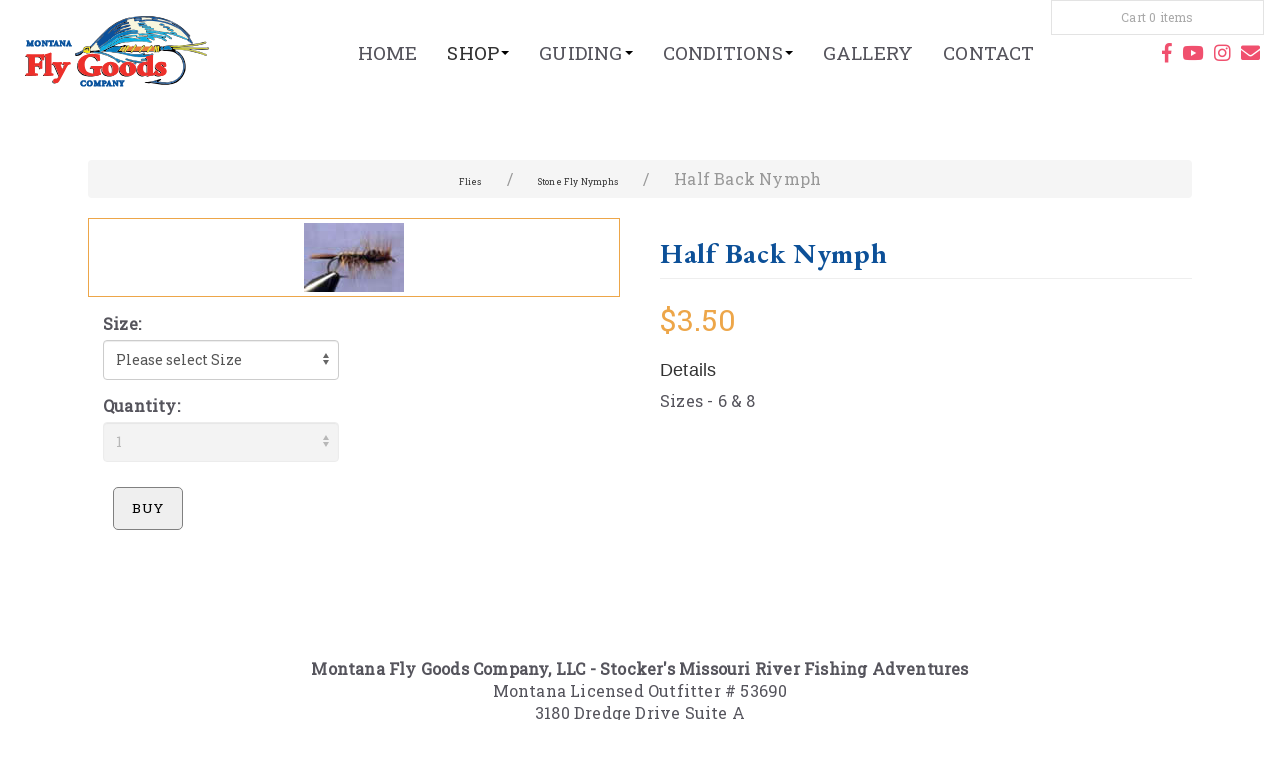

--- FILE ---
content_type: text/html; charset=UTF-8
request_url: https://www.montanaflygoods.com/estore/FLSN/FLSN10085-4
body_size: 10764
content:
<!DOCTYPE html>
<html id="pt-html-doc" lang="en">
	<head>
		<title>Half Back Nymph</title>
				<meta name="viewport" content="width=device-width, initial-scale=1.0">
		<meta name="verify-v1" content="HYUH21mRdKNi/g9UE6pZ7nRkDOSdkjytxa3E7373mO0=" />
		
		<meta http-equiv="Content-type" content="text/html; charset=utf-8" />
<link rel="stylesheet" href="https://cdnjs.cloudflare.com/ajax/libs/uikit/3.0.0-rc.24/css/uikit.min.css" />
<script src="https://cdnjs.cloudflare.com/ajax/libs/uikit/3.0.0-rc.24/js/uikit.min.js"></script>
<script src="https://cdnjs.cloudflare.com/ajax/libs/uikit/3.0.0-rc.24/js/uikit-icons.min.js"></script>
<link rel="stylesheet" href="https://use.fontawesome.com/releases/v5.7.2/css/all.css" integrity="sha384-fnmOCqbTlWIlj8LyTjo7mOUStjsKC4pOpQbqyi7RrhN7udi9RwhKkMHpvLbHG9Sr" crossorigin="anonymous"><meta name="description" content="Half Back Nymph - Half Back Nymph - FliesStone Fly NymphsHalf Back Nymph           $(document)" />
<meta name="keywords" content="Flies" />
<meta property="fb:admins" content="100001483990554" /><meta property="og:type" content="article" /><meta property="og:site_name" content="Montanaflygoods.com" /><meta property="og:url" content="http://www.montanaflygoods.com/estore/FLSN/FLSN10085-4?1769912726" /><link rel="stylesheet" type="text/css" href="/combinedfiles/css/367/c3f269951f0b653a98273c59e32d722ff15da5a1.css?1593129600" charset="utf-8" media="screen" /><link rel="stylesheet" type="text/css" href="/libs/bootstrap/dist/css/bootstrap.min.css?1593129600" charset="utf-8" /><link rel="stylesheet" type="text/css" href="/combinedfiles/css/367/5eaa4ceb6f6f65a1af7156ca40d2673cc977312e.css?1593129600" charset="utf-8" /><link rel="stylesheet" type="text/css" href="/combinedfiles/css/367/f06b810b4b61c8f3929f312656b0d9cf158b71f2.css?1593129600" charset="utf-8" /><link rel="stylesheet" type="text/css" href="/libs/font-awesome/css/font-awesome.css?1593129600" />		
		

        
        		
		<link rel="stylesheet" type="text/css" href="/libs/v2/css/animate.min.css?1593129600" /><link rel="stylesheet" type="text/css" href="/users_css/367/contentbuilder/box.css?1593129600" /><link rel="stylesheet" type="text/css" href="/users_css/367/contentbuilder/content.css?1593129600" />		
		<!-- HTML5 shim and Respond.js IE8 support of HTML5 elements and media queries -->
<!--[if lt IE 9]>
<script type="text/javascript" src="/libs/bootstrap/assets/js/html5shiv.js?1593129600"></script><script type="text/javascript" src="/libs/bootstrap/assets/js/respond.min.js?1593129600"></script><![endif]-->


<script type="text/javascript" async="" src="/libs/picturefill/picturefill.min.js?1593129600"></script>		
								
								
		<script async src="https://www.googletagmanager.com/gtag/js?id=UA-154561893-1"></script>
					<script>
					window.dataLayer = window.dataLayer || [];
					function gtag(){dataLayer.push(arguments);}
					gtag("js", new Date());
					gtag("config", "UA-154561893-1");
					</script>
					
			<script>
			var estore_json_details_items = {"463402":{"id":"183588-463402","title":"Half Back Nymph","category":"Flies\/Stone Fly Nymphs","sku":"183588-463402","price":"3.5","attrs":"Size: 6"},"463403":{"id":"183588-463403","title":"Half Back Nymph","category":"Flies\/Stone Fly Nymphs","sku":"183588-463403","price":"3.5","attrs":"Size: 8"}};
			
			var gtag_event_params = {
				"event_category":"Enhanced-Ecommerce",
				"event_label":"product_dp",
				"items": [],
				"non_interaction": true
			};
			
			for (var productsItemId in estore_json_details_items){
				gtag_event_params.items.push({
					"id": estore_json_details_items[productsItemId].id,
					"name":  estore_json_details_items[productsItemId].title,
					"category": estore_json_details_items[productsItemId].category,
					"price": estore_json_details_items[productsItemId].price,
					"variant": estore_json_details_items[productsItemId].attrs
				});
			}
			
			gtag("event", "view_item", gtag_event_params);
			</script>	</head>
	<body data-twttr-rendered="true"  data-is-cached="true">
		<div id="modal_cart" style="display: none">
	<div class="clearfix">
		<div class="modal_cart_products col-xs-12 col-md-6">
			<span class="cross" title="Close window"></span>
			<h2>
				<i class="icon-ok"></i>
				<span class="ajax_added_cart_product_txt">Product added to your cart</span>
				<span class="ajax_added_cart_product_txt_s">Products added to your cart</span>
			</h2>
			<div class="modal_cart_products_list"></div>
		</div>
		
		<div class="modal_cart_totals col-xs-12 col-md-6">
			<h2>
				<span class="ajax_cart_product_txt">
					There is 1 item in your cart.
				</span>
				<span class="ajax_cart_product_txt_s">
					There are <span class="ajax_cart_quantity">8</span> items in your cart.
				</span>
			</h2>
			
			<div class="cart_sub_total modal_cart_row">
				<strong class="dark">Sub-total price</strong>
				<span class="price"></span>
			</div>
			
			<div class="cart_discount modal_cart_row" style="display: none">
				<strong class="dark">Discount</strong>
				<span class="price"></span>
			</div>

			<div class="cart_processing_fee modal_cart_row" style="display: none">
				<strong class="dark">Processing fee</strong>
				<span class="price"></span>
			</div>
			
			<div class="cart_tax modal_cart_row" style="display: none">
				<strong class="dark">Total tax</strong>
				<span class="price"></span>
			</div>
			
			<div class="cart_shipping modal_cart_row" style="display: none">
				<strong class="dark">Shipping</strong>
				<span class="price"></span>
			</div>
			
			<div class="cart_handling modal_cart_row" style="display: none">
				<strong class="dark">Handling</strong>
				<span class="price"></span>
			</div>
			
			<div class="cart_total modal_cart_row">
				<strong class="dark">Total</strong>
				<span class="price"></span>
			</div>
			
			<div class="button-container">
				<span class="continue btn btn-default button exclusive-medium" title="Continue shopping">
					<span><i class="icon-chevron-left left"></i>Continue shopping</span>
				</span>
				<a class="btn btn-default button button-medium" href="/estore-order/checkout" title="Proceed to checkout" rel="nofollow">
					<span>Proceed to checkout<i class="icon-chevron-right right"></i></span>
				</a>
			</div>
		</div>
	</div>
</div>

<div class="modal_cart_overlay"></div>


						
								
		<div class="uk-container">


<div class="uk-position-top" id="top">
  <nav class="uk-navbar-container" uk-navbar="dropbar: false;" data-uk-sticky="show-on-up: true; animation: uk-animation-slide-top; sel-target: uk-navbar-container; cls-active: uk-navbar-sticky; cls-inactive: uk-navbar-sticky uk-dark; bottom: #scrollup-dropdown" style="background: white;">
<div class="uk-width-1-6@s uk-visible@m uk-align-right" style="position: absolute; right: 1em;"><div class="estore_cart_status_container"></div></div>

<figure><a class="uk-navbar-item uk-logo" href="/" style="width: 235px; padding: 0 20px;"><img src="/app/webroot/userfiles/367/File/template/logo%402x.png" style="padding: 0 5px;" data-image="0pffke99a2jy" alt="" /></a></figure>


    <div class="uk-navbar-right">
     
        

	
					<ul id="main_nav" class="uk-navbar-nav uk-visible@m">
	
															<li id="main_nav_item_0" class="main_nav_item ">
					<a tabindex="-1" href="/home" >home</a>
				</li>
			
			
																	<li id="main_nav_item_1" class="main_nav_item uk-parent uk-active">
					<a tabindex="-1" href="#" role="button" data-toggle="dropdown" class="">Shop <b class="caret"></b></a>
					

			<div class="uk-dropdown">
	
			<ul role="menu" class="uk-nav uk-nav-dropdown uk-navbar-dropdown-nav uk-visible@m multi-level" aria-labelledby="dropdownMenu">
	
						
						<li class="">
				<a tabindex="-1" href="/estore/OLSP">Online Specials</a>
			</li>
				
								
						<li class="">
				<a tabindex="-1" href="/estore/fly-rods">Fly Rods</a>
			</li>
				
								
						<li class="">
				<a tabindex="-1" href="/estore/20335">Fly Reels</a>
			</li>
				
								
						<li class="">
				<a tabindex="-1" href="/estore/20336">Fly Lines</a>
			</li>
				
								
						<li class="">
				<a tabindex="-1" href="/estore/20341">Leaders & Tippet</a>
			</li>
				
								
						<li class="">
				<a tabindex="-1" href="/estore/20338">Flies</a>
			</li>
				
								
						<li class="">
				<a tabindex="-1" href="/estore/20337">Waders & Boots</a>
			</li>
				
								
						<li class="">
				<a tabindex="-1" href="/estore/20340">Accessories</a>
			</li>
				
								
						<li class="">
				<a tabindex="-1" href="/estore/20339">Clothing</a>
			</li>
				
								
						<li class="">
				<a tabindex="-1" href="/estore/20334">Fly Tying</a>
			</li>
				
								
						<li class="">
				<a tabindex="-1" href="/estore/logo-gear">Logo Gear</a>
			</li>
				
			
	</ul>

		</div>
	
				</li>
			
			
																	<li id="main_nav_item_2" class="main_nav_item uk-parent ">
					<a tabindex="-1" href="#" role="button" data-toggle="dropdown" class="">Guiding <b class="caret"></b></a>
					

			<div class="uk-dropdown">
	
			<ul role="menu" class="uk-nav uk-nav-dropdown uk-navbar-dropdown-nav uk-visible@m multi-level" aria-labelledby="dropdownMenu">
	
						
						<li class="">
				<a tabindex="-1" href="/guide-service">Guide Service</a>
			</li>
				
								
						<li class="">
				<a tabindex="-1" href="/missouri-river">Missouri River</a>
			</li>
				
								
						<li class="">
				<a tabindex="-1" href="#">Land of The Giants</a>
			</li>
				
								
						<li class="">
				<a tabindex="-1" href="#">Base Camps</a>
			</li>
				
			
	</ul>

		</div>
	
				</li>
			
			
																	<li id="main_nav_item_3" class="main_nav_item uk-parent ">
					<a tabindex="-1" href="#" role="button" data-toggle="dropdown" class="">Conditions <b class="caret"></b></a>
					

			<div class="uk-dropdown">
	
			<ul role="menu" class="uk-nav uk-nav-dropdown uk-navbar-dropdown-nav uk-visible@m multi-level" aria-labelledby="dropdownMenu">
	
						
						<li class="">
				<a tabindex="-1" href="/fishing-report">Fishing Report</a>
			</li>
				
								
						<li class="">
				<a tabindex="-1" href="/missouri-river-hatches">Missouri River Hatches</a>
			</li>
				
								
						<li class="">
				<a tabindex="-1" href="/waterdata">Water Levels</a>
			</li>
				
			
	</ul>

		</div>
	
				</li>
			
			
																	<li id="main_nav_item_4" class="main_nav_item ">
					<a tabindex="-1" href="/photo-gallery" >gallery</a>
				</li>
			
			
																	<li id="main_nav_item_5" class="main_nav_item ">
					<a tabindex="-1" href="/contact-us" >Contact</a>
				</li>
			
			
			
	</ul>

	



        
    </div>
    <div class="uk-navbar-right uk-background-white" style="padding-right: 15px;">
<ul class="uk-navbar-nav uk-visible@m navbar-icons">
            <li><a href="https://www.facebook.com/Montana-Fly-Goods-Company-198443493110/"><em class="fab fa-facebook-f"></em></a></li>
            <li><a href="/#"><em class="fab fa-youtube"></em></a></li>
            <li><a href="/#"><em class="fab fa-instagram"></em></a></li>
            <li><a href="/contact-us"><em class="fas fa-envelope"></em></a></li>
         </ul>
    
  <div class="uk-navbar-right uk-background-primary">
      
      <a class="uk-navbar-toggle uk-hidden@m" href="#" uk-toggle="target: #offcanvas-nav-primary">
        <span uk-navbar-toggle-icon=""></span>
      </a>
    </div>
  </nav></div>
</div>




<div id="offcanvas-nav-primary" uk-offcanvas="overlay: true; flip: true">
  
  <div class="uk-offcanvas-bar uk-flex uk-flex-column uk-dark">
      
     <button class="uk-offcanvas-close" type="button" uk-close=""></button>
    
    
<figure><a class="uk-navbar-item uk-logo" href="/" style="width: 235px; padding: 0 20px;"><img src="/app/webroot/userfiles/367/File/template/logo%402x.png" style="padding: 0 5px;" data-image="k2wmdrq2wshr" alt="" /></a></figure>


    
    

	
					<ul id="main_nav_1" class="uk-nav-default uk-nav-parent-icon">
	
															<li id="main_nav_item_1_0" class="main_nav_item ">
					<a tabindex="-1" href="/home" >home</a>
				</li>
			
			
																	<li id="main_nav_item_1_1" class="main_nav_item uk-parent uk-active">
					<a tabindex="-1" href="#" role="button" data-toggle="dropdown" class="">Shop <b class="caret"></b></a>
					

	
			<ul role="menu" class="uk-nav-sub multi-level" aria-labelledby="dropdownMenu">
	
						
						<li class="">
				<a tabindex="-1" href="/estore/OLSP">Online Specials</a>
			</li>
				
								
						<li class="">
				<a tabindex="-1" href="/estore/fly-rods">Fly Rods</a>
			</li>
				
								
						<li class="">
				<a tabindex="-1" href="/estore/20335">Fly Reels</a>
			</li>
				
								
						<li class="">
				<a tabindex="-1" href="/estore/20336">Fly Lines</a>
			</li>
				
								
						<li class="">
				<a tabindex="-1" href="/estore/20341">Leaders & Tippet</a>
			</li>
				
								
						<li class="">
				<a tabindex="-1" href="/estore/20338">Flies</a>
			</li>
				
								
						<li class="">
				<a tabindex="-1" href="/estore/20337">Waders & Boots</a>
			</li>
				
								
						<li class="">
				<a tabindex="-1" href="/estore/20340">Accessories</a>
			</li>
				
								
						<li class="">
				<a tabindex="-1" href="/estore/20339">Clothing</a>
			</li>
				
								
						<li class="">
				<a tabindex="-1" href="/estore/20334">Fly Tying</a>
			</li>
				
								
						<li class="">
				<a tabindex="-1" href="/estore/logo-gear">Logo Gear</a>
			</li>
				
			
	</ul>

	
				</li>
			
			
																	<li id="main_nav_item_1_2" class="main_nav_item uk-parent ">
					<a tabindex="-1" href="#" role="button" data-toggle="dropdown" class="">Guiding <b class="caret"></b></a>
					

	
			<ul role="menu" class="uk-nav-sub multi-level" aria-labelledby="dropdownMenu">
	
						
						<li class="">
				<a tabindex="-1" href="/guide-service">Guide Service</a>
			</li>
				
								
						<li class="">
				<a tabindex="-1" href="/missouri-river">Missouri River</a>
			</li>
				
								
						<li class="">
				<a tabindex="-1" href="#">Land of The Giants</a>
			</li>
				
								
						<li class="">
				<a tabindex="-1" href="#">Base Camps</a>
			</li>
				
			
	</ul>

	
				</li>
			
			
																	<li id="main_nav_item_1_3" class="main_nav_item uk-parent ">
					<a tabindex="-1" href="#" role="button" data-toggle="dropdown" class="">Conditions <b class="caret"></b></a>
					

	
			<ul role="menu" class="uk-nav-sub multi-level" aria-labelledby="dropdownMenu">
	
						
						<li class="">
				<a tabindex="-1" href="/fishing-report">Fishing Report</a>
			</li>
				
								
						<li class="">
				<a tabindex="-1" href="/missouri-river-hatches">Missouri River Hatches</a>
			</li>
				
								
						<li class="">
				<a tabindex="-1" href="/waterdata">Water Levels</a>
			</li>
				
			
	</ul>

	
				</li>
			
			
																	<li id="main_nav_item_1_4" class="main_nav_item ">
					<a tabindex="-1" href="/photo-gallery" >gallery</a>
				</li>
			
			
																	<li id="main_nav_item_1_5" class="main_nav_item ">
					<a tabindex="-1" href="/contact-us" >Contact</a>
				</li>
			
			
			
	</ul>

	

    
    <div class="uk-margin-large-top">
      <hr>
      <span uk-icon="icon: phone">&nbsp;</span>
      <a class="uk-link-text" href="tel:858-771-2500">858-771-2500</a><br>
      <span uk-icon="icon: mail"> &nbsp;</span>
      <a class="uk-link-text" href="mailto:mtflygoods@bresnan.net">Email</a>
    </div>
  </div>
</div>
<div class="uk-container" style="margin-top: 100px; max-width: 1800px;">
<div class="page-header"><h1>E-Store</h1></div>
<div class="module-estore-panel">
	<div class="product-details-container" data-product-id="183588">
		<ol class="breadcrumb breadcrumb-details"><li><a href='/estore/20338'>Flies</a></li><li><a href='/estore/FLSN'>Stone Fly Nymphs</a></li><li class='active'>Half Back Nymph</li></ol><div class="uk-container is-section">
<div uk-grid>
	<div class="product-detail-col1 uk-width-1-2@m">
		


<div class="image-container">
			
		<a id="main_image_link" rel="product_detail_colorbox" class="thumbnail image-color-box cboxElement" href="/app/webroot/userfiles/367/module_estore/products/detail_1364563.jpg" title="">
		<img src="/app/webroot/userfiles/367/module_estore/products/preview_1364563.jpg" id="product-detail-image"  title=""  alt="" />	</a>
		
	</div>

<!---->

<div id="image_group_container_10728"
	class="thumbnail-container default-image-group"
	style="display: none">
			<div class="thumbnail-image pull-left">
				<a class="thumb_image_link image-color-box" rel="thumb_image_links" href="/app/webroot/userfiles/367/module_estore/products/detail_1364563.jpg"
				onclick="return galleryLogicChangeImage(this)"
				data-href="javascript:void(0)"
				data-preview-url="/app/webroot/userfiles/367/module_estore/products/preview_1364563.jpg" 
				data-detail-url="/app/webroot/userfiles/367/module_estore/products/detail_1364563.jpg" 
				title="">
			<img src="/app/webroot/userfiles/367/module_estore/products/thumbmini_1364563.jpg" id="product-image-link-0" class="thumbnail"   alt="" />		</a>
			</div>
	</div>


		<div style="padding-top: 1em;">
		<div class="product-detail-options mode-pulldowns col-xs-12 col-sm-6 col-md-6">
		<div class="form-group product-attribute-group attribute-group-text"><label>Size: </label><select name="data[EstoreCart][attribute_9134]"  id="EstoreCart9134" class="form-control EstoreCartOptions">
<option value=""  selected="selected">Please select Size</option>
<option value="463402" >6 - $3.50</option>
<option value="463403" >8 - $3.50</option>
</select></div><div class="form-group product-attribute-group attribute-group-dropdown"><label>Quantity: </label><select name="data[EstoreCart][qty]"  id="EstoreCartQty" disabled="disabled" class="form-control">
<option value="1" >1</option>
<option value="2" >2</option>
<option value="3" >3</option>
<option value="4" >4</option>
<option value="5" >5</option>
<option value="6" >6</option>
<option value="7" >7</option>
<option value="8" >8</option>
<option value="9" >9</option>
<option value="10" >10</option>
<option value="11" >11</option>
<option value="12" >12</option>
<option value="13" >13</option>
<option value="14" >14</option>
<option value="15" >15</option>
<option value="16" >16</option>
<option value="17" >17</option>
<option value="18" >18</option>
<option value="19" >19</option>
<option value="20" >20</option>
<option value="21" >21</option>
<option value="22" >22</option>
<option value="23" >23</option>
<option value="24" >24</option>
<option value="25" >25</option>
<option value="26" >26</option>
<option value="27" >27</option>
<option value="28" >28</option>
<option value="29" >29</option>
<option value="30" >30</option>
<option value="31" >31</option>
<option value="32" >32</option>
<option value="33" >33</option>
<option value="34" >34</option>
<option value="35" >35</option>
<option value="36" >36</option>
<option value="37" >37</option>
<option value="38" >38</option>
<option value="39" >39</option>
<option value="40" >40</option>
<option value="41" >41</option>
<option value="42" >42</option>
<option value="43" >43</option>
<option value="44" >44</option>
<option value="45" >45</option>
<option value="46" >46</option>
<option value="47" >47</option>
<option value="48" >48</option>
<option value="49" >49</option>
<option value="50" >50</option>
<option value="51" >51</option>
<option value="52" >52</option>
<option value="53" >53</option>
<option value="54" >54</option>
<option value="55" >55</option>
<option value="56" >56</option>
<option value="57" >57</option>
<option value="58" >58</option>
<option value="59" >59</option>
<option value="60" >60</option>
<option value="61" >61</option>
<option value="62" >62</option>
<option value="63" >63</option>
<option value="64" >64</option>
<option value="65" >65</option>
<option value="66" >66</option>
<option value="67" >67</option>
<option value="68" >68</option>
<option value="69" >69</option>
<option value="70" >70</option>
<option value="71" >71</option>
<option value="72" >72</option>
<option value="73" >73</option>
<option value="74" >74</option>
<option value="75" >75</option>
<option value="76" >76</option>
<option value="77" >77</option>
<option value="78" >78</option>
<option value="79" >79</option>
<option value="80" >80</option>
<option value="81" >81</option>
<option value="82" >82</option>
<option value="83" >83</option>
<option value="84" >84</option>
<option value="85" >85</option>
<option value="86" >86</option>
<option value="87" >87</option>
<option value="88" >88</option>
<option value="89" >89</option>
<option value="90" >90</option>
<option value="91" >91</option>
<option value="92" >92</option>
<option value="93" >93</option>
<option value="94" >94</option>
<option value="95" >95</option>
<option value="96" >96</option>
<option value="97" >97</option>
<option value="98" >98</option>
<option value="99" >99</option>
<option value="100" >100</option>
</select></div><input type="hidden" name="data[EstoreCart][products_item_id]"  id="EstoreCartProductsItemId" value="" /><input type="hidden" name="data[EstoreCart][product_id]"  id="EstoreCartProductId" value="183588" />		<div id="add_to_cart" class="buttons_bottom_block">
		<button type="button" class="exclusive">
			<span>Buy</span>
		</button>
	</div>
	
	</div>

		</div>
	</div>
		
	<div class="product-detail-col2 uk-width-1-2@m">
		<div class="product-detail-title">
			<h2>Half Back Nymph</h2>
		</div>
		<div class="product-detail-rating">
			
		</div>
		<div class="product-detail-price clearfix">
			<p>
				<span class="product-strike-detail-price">$3.50</span>

			<p>
		</div>
		
		
		
		

<div class="product-details-tabs">
	<h4>Details</h4>
	Sizes - 6 & 8</div>

	</div>
	</div>

</div>	</div>
</div>




</div>
<div id="footer" class="is-bg-dark">
    <div style="clear: both;">
        <div class="uk-container uk-text-center is-light-text uk-padding">
          <strong> Montana Fly Goods Company, LLC - Stocker's Missouri River Fishing Adventures</strong><br>
Montana Licensed Outfitter # 53690<br>
3180 Dredge Drive Suite A <br>
Helena, Mt. 59602<br>
    <p>1-406-442-2630  | mtflygoods@gmail.com</p>
<figure><img src="/app/webroot/userfiles/367/Image/TU-OGB-banner.jpg" data-image="vmm8bt6jyu88" alt="" /></figure>
        </div>
    </div>
</div>


<script type="text/javascript" src="/combinedfiles/js/367/68f2ec539f97064d8890db3e69429549ba811dbd.js?1593129600"></script>
<script type="text/javascript" src="/libs/superslides/jquery.superslides.min.js?1593129600"></script>
<script type="text/javascript" src="/libs/v2/js/modules/estore.js?1593129600"></script><script type="text/javascript">
$(document).ready(function() {
	var cartPanelRequestData = {};
	
		
	if ($('.estore_cart_status_container').is('div')) {
		$.ajax({
			type: "POST",
			url: "/estore_order/get_cart_panel",
			data: cartPanelRequestData,
			success: function(html){
				$('.estore_cart_status_container').html(html);
				
				EstoreCart.initTopCart();
			}
		});
	}
});
</script>
<script type="text/javascript" src="/libs/v2/js/modules/report.js?1593129600"></script><script type="text/javascript">
$(function(){
	ReportActions.documentReady();
});
</script>


<script type="text/javascript" charset="utf-8">

$(window).load(function(){
		
	$('a[rel=lightbox]').colorbox({
		maxWidth: "90%",
		maxHeight: "90%"
	});
	
	if ($(".colorbox-gallery").is("div")) {
		$(".colorbox-gallery a[rel^='lightbox']").colorbox({
			maxWidth: "90%",
			maxHeight: "90%"
		});
	}
	
	});
</script>







<script type="text/javascript">
$(function(){
	$(window).scroll(function() {
		$('div[data-animation]:visible').not('.animated').each(function() {
			var elem = this;

			$(elem).css('opacity', '0');

			//var isInView = $(elem).offset().top - $(window).scrollTop() < $(elem).height()

			var top = $(window).scrollTop();
			var bottom = top + $(window).height();
			var elTop = $(elem).offset().top;
			var elBottom = elTop + $(elem).height();
			var isInView = ((elBottom <= bottom) && (elTop >= top));

			if (isInView) {
				$(elem).addClass($(elem).attr("data-animation") + ' animated')
				.one('webkitAnimationEnd mozAnimationEnd MSAnimationEnd oanimationend animationend', function(){
				});
			}
		});
	});
});
</script>

<script type="text/javascript" src="/libs/InnovaStudio/ContentBoxSource/box/box.js?1593129600"></script>


			<script>
			gtag("set", {"currency": "USD"});
			
			$("#add_to_cart button").click(function() {
				var productsItemId = $("#EstoreCartProductsItemId").val();
				var qty = $("#EstoreCartQty").val();
				
				gtag("event", "add_to_cart", {
					"event_category":"Enhanced-Ecommerce",
					"event_label":"add_to_cart_click",
					"non_interaction": true,
					"items": [{
						"id" : estore_json_details_items[productsItemId].i_id,
						"name": estore_json_details_items[productsItemId].title,
						"category":estore_json_details_items[productsItemId].category,
						"price": estore_json_details_items[productsItemId].price,
						"variant": estore_json_details_items[productsItemId].attrs,
						"quantity": qty
					}]
				});
			});
			</script><script type="text/javascript" src="/libs/v2/js/breaky-ucarecdn.js?1593129600"></script>		
				
						
				<!-- Go to www.addthis.com/dashboard to customize your tools --> <script type="text/javascript" src="//s7.addthis.com/js/300/addthis_widget.js#pubid=ra-5c86d33c80f96fb1"></script>		
		<script type="text/javascript">
$(document).ready(function() {
	if ($('a.main_image_zoom').is("a")){
		initDetailsImageZoom();
	} else {
		initDetailsImageColorbox($('.thumb_image_link:first'));
	}
	
	$(".disabled a").click(function(){
		return false;
	});
});

function initDetailsImageColorbox(el) {
	$(el).removeClass('image-color-box');
	$(".image-color-box").colorbox({
		photo:true,
		maxWidth: "90%",
		maxHeight: "90%",
		rel:"thumb_image_links"
	});
}

function initDetailsImageZoom() {
	var container_w = parseInt($(".product-detail-col1").css("width"));
	var img = $("#product-detail-image");
	var image_w = parseInt(img.css("width"));
	var image_h = parseInt(img.css("height"));
	var image_oh = img.outerHeight();
	var image_pos_t = img.offset().top;
	var image_bordertop = parseInt(img.css('border-top-width'));
	
	var params;
	var offset = 10;
	var zoom_pos = img.attr('class').replace('main_image_zoom_pos_', '');
	var zoom_w = container_w - image_w - offset - 2;
	var zoom_h = image_h;
	var pos;
	
	if (zoom_pos == 'auto') {
		// auto position 
		pos = (zoom_w > image_w) ? 'right' : 'bottom';
	} else {
		pos = zoom_pos;
	}
	
	if (pos == 'right') {
		// right position 
		params = {
			position: 'right',
			zoomType: 'reverse',
			zoomWidth: zoom_w,
			zoomHeight: zoom_h/2,
			xOffset: offset,
			yOffset: 0,
			title: false
		};
	} else if (pos == 'bottom') {
		// bottom position 
		zoom_w = container_w - parseInt((container_w - image_w) * 2 / 3) - 2;
		
		var siteNoticeAreaWrapperHeight = 0;
		
		if ($("#siteNoticeAreaWrapper").is("div"))
			siteNoticeAreaWrapperHeight = $("#siteNoticeAreaWrapper").outerHeight();
		
		if (image_h < image_w)
			zoom_h = parseInt(zoom_w * (image_h / image_w)) - siteNoticeAreaWrapperHeight;
		
		if ((image_pos_t - image_bordertop + image_oh + offset + zoom_h - siteNoticeAreaWrapperHeight) < screen.height)
			pos = 'bottom';
		else
			pos = 'top';
		
		params = {
			position: pos,
			zoomType: 'reverse',
			zoomWidth: zoom_w,
			zoomHeight: zoom_h,
			xOffset: 0,
			yOffset: offset,
			title: false
		};
	}
	$('a#main_image_link').jqzoom(params);
}

// Images functions 
function galleryLogicChangeImage(el){
	if ($('a.main_image_zoom').is("a")){
		// if zoom 
		$('#main_image_link').attr('href', $(el).data('detail-url'));
		$('#product-detail-item').attr('src', $(el).data('preview-url'));
	} else {
		// if popup
		var p = $(el).closest('.thumbnail-container');
		var title = $(el).attr('title');
		
		$('#main_image_link').attr('href', $(el).data('detail-url')).attr('title', title);
		$('#product-detail-image').attr('src', $(el).data('preview-url')).attr('title', title).attr('alt', title);
		
		$(".image-color-box").colorbox.remove();
		
		$('.thumb_image_link', p).addClass('image-color-box');
		
		initDetailsImageColorbox(el);
	}
	
	return false;
}
</script>
<script type="text/javascript">
'use strict';
var EstoreDetails = {};

EstoreDetails.optionsXhr = null;

EstoreDetails.addErrorMessageBeforeObj = function(obj, msg){
	$('<div class="error-message has-error"><div class="help-block">'+msg+'</div></div>').insertBefore(obj);
}

EstoreDetails.removeErrorMessageFromObj = function(obj){
	$('.error-message', obj).remove();
}

EstoreDetails.addOptionsErrorMessage = function(msg){
	EstoreDetails.addErrorMessageBeforeObj($('#add_to_cart'), msg);
}

EstoreDetails.removeOptionsErrorMessage = function(){
	EstoreDetails.removeErrorMessageFromObj($('#add_to_cart').parent());
}

EstoreDetails.resetSelectableOption = function(element){
	$('input', element).val('');
	$(".attribute_list .ui-selected, .attribute_list .click-selected", element).removeClass('ui-selected').removeClass('click-selected');
	$(".attribute_list li", element).show();
}

EstoreDetails.resetDropdownOption = function(element){
	$('option', element).removeAttr('selected');
	$('option:first', element).attr('selected', 'selected');
}

EstoreDetails.disabledAllNextOptions = function(currentElement){
	// if product with attributes
	if ($('.form-group', currentElement.closest('.form-group').parent()).length > 1) {
		$('#EstoreCartProductsItemId').val('');
	}
	
	$('.product-detail-options .spinner').remove();
	
	EstoreDetails.removeOptionsErrorMessage();
	
	// disabled all next options after current 
	currentElement.closest('.form-group').nextAll('.form-group').each(function(){
		if ($(this).is('.attribute-group-color') || $(this).is('.attribute-group-grid')) {
			// if color or grid 
			if ($(".default_attribute_list", this).is('ol')) {
				$(".attribute_list", this).hide();
				$(".default_attribute_list", this).show();
			}
			EstoreDetails.resetSelectableOption(this);
			$(".attribute_list", this).selectable("disable");
			$('.attribute_desc', this).html('');
		} else {
			// another type 
			var select = $('select', this);
			EstoreDetails.resetDropdownOption(select);
			select.attr('disabled', 'disabled');
		}
	});
};

EstoreDetails.switchImageGroupContainer = function(imageGroupContainer){
	$('.thumbnail-container').hide();
	$('.thumbnail-container .thumb_image_link').removeClass('image-color-box');
	
	if ($(imageGroupContainer).is('div')){
		if ($('img', imageGroupContainer).length > 1){
			$(imageGroupContainer).show();
		}
		
		$('.thumb_image_link', imageGroupContainer).addClass('image-color-box');
		
		$('a:first', imageGroupContainer).click();
	}
};

EstoreDetails.loadNextOption = function(currentElement){
	if (EstoreDetails.optionsXhr != null) {
		EstoreDetails.optionsXhr.abort();
		EstoreDetails.optionsXhr = null;
	}
	
	var attrElements = $('.EstoreCartOptions').not('#EstoreCartQty');
	var productId = $('#EstoreCartProductId').val();
	var currentAttributeId = currentElement.attr('id').replace('EstoreCart', '');
	
	var lastAttributeId = attrElements.last().attr('id').replace('EstoreCart', '');
	
	// create request data 
	var requestData = {product_id: productId};
	
	if (currentAttributeId == lastAttributeId){
		// if last attribute then load values for qty 
		requestData.next_type = 'Qty';
		requestData.products_item_id = currentElement.val();
	} else {
		// if not last attribute then load values for next attribute 
		requestData.next_type = $('.EstoreCartOptions:disabled:first').attr('id').replace('EstoreCart', '');
		requestData.attributes = [];
		
		attrElements.not(':disabled').each(function(i, v){
			var attribureId = $(this).attr('id').replace('EstoreCart', '');
			var attributeVal = $(this).val();
			
			requestData.attributes[i] = {'id': attribureId, 'val': attributeVal};
		});
		
		if (requestData.next_type == lastAttributeId){
			requestData.with_id = 1;
			requestData.show_price = 1;
		}
	}
	
	var loadedElement = $('#EstoreCart'+requestData.next_type);
	
	// show spinner 
	if (loadedElement.is('select')) {
		loadedElement.hide();
		loadedElement.parent().append('<div class="form-control spinner" disabled="disabled"><i class="fa fa-spinner fa-spin"></i> Please wait...</div>');
	} else {
		$('ol', loadedElement.parent()).hide();
		var attrHeight = $('ol', loadedElement.parent()).css('height');
		loadedElement.parent().append('<div class="spinner" style="height: '+attrHeight+' "><i class="fa fa-spinner fa-spin"></i> Please wait...</div>');
	}
	
	$('.product-details-sku-by-options').html('');
	
	// send request 
	EstoreDetails.optionsXhr = $.ajax({
		type: "POST",
		url: "/estore_order/get_products_item_options",
		data: requestData,
		dataType: 'json',
		success: function(data, status){
			if (data.success) {
				if (typeof data.image_group_id != "undefined") {
					EstoreDetails.switchImageGroupContainer($('#image_group_container_'+data.image_group_id));
				}
				
				if (data.type == 'color' || data.type == 'grid') {
					var loadedElementParent = loadedElement.parent();
					
					if ($(".default_attribute_list", loadedElementParent).is('ol')) {
						$(".default_attribute_list", loadedElementParent).hide();
					}
					
					$(".attribute_list li", loadedElementParent).hide();
					
					$.each(data.values, function(i, v){
						//$("div[rel="+v[0]+"]", loadedElementParent).closest('li').show();
						$("a[rel="+v[0]+"]", loadedElementParent).closest('li').show();
					});
					
					$(".attribute_list", loadedElementParent).selectable("enable");
				} else {
					var html = '';
					
					$.each(data.values, function(i, v){
						html += '<option value="'+v[0]+'">'+v[1]+'</option>';
					});
					
					loadedElement.html(html).removeAttr("disabled");
				}
				
				if (requestData.next_type == 'Qty') {
					// if quantity then set product item id 
					$('#EstoreCartProductsItemId').val(requestData.products_item_id);
					
					if (data.product_item_sku) {
						$('.product-details-sku-by-options').html('<label>SKU: </label>' + data.product_item_sku);
					}
				}
				
				$("#add_to_cart").show();
			} else {
				EstoreDetails.addOptionsErrorMessage('This option is not available now. Please refresh page.');
				EstoreDetails.addOptionsErrorMessage('Product is currently out of stock.');
				
				$("#add_to_cart").hide();
			}
			
			
			// hide spinner 
			$('.product-detail-options .spinner').remove();
			
			if (loadedElement.is('select')) {
				loadedElement.show();
			} else {
				$('ol.attribute_list', loadedElement.parent()).show();
			}
			EstoreDetails.optionsXhr = null;
		}
	});
};

EstoreDetails.documentReady = function() {
	var optionsMode = $('.product-detail-options').is('.mode-list') ? 'list' : 'pulldowns';
	
	// add product item(s) to cart by button click 
	$('#add_to_cart button').click(function(){
		EstoreDetails.removeOptionsErrorMessage();
		
		$("#add_to_cart").show();
		$("#add_to_cart button").html('<i class="fa fa-spinner fa-spin"></i> <span>Buy...</span>').attr("disabled", "disabled");
		
		var items = [];
		
		if (optionsMode != 'list') {
			var errorMsg = 'Please select options.';
			
			if ($('#EstoreCartProductsItemId').val() != '' && !$('#EstoreCartQty').is(':disabled')) {
				var itemId = $('#EstoreCartProductsItemId').val();
				var qty = $('#EstoreCartQty').val();
				
				items[0] = {'id': itemId, 'qty': qty};
				
				if ($('#EstoreCartCustomizeFieldValue').is('input') && $.trim($('#EstoreCartCustomizeFieldValue').val()) != '') {
					items[0].customize_field_value = $.trim($('#EstoreCartCustomizeFieldValue').val());
				}
			}
		} else {
			var errorMsg = 'Please select items.';
			var i = 0;
			
			$('.product-detail-options select').each(function(){
				if ($(this).val() != '') {
					var itemId = $(this).attr('id').replace('EstoreCartProductsItemsIds', '');
					var qty = $(this).val();
					
					items[i++] = {'id': itemId, 'qty': qty};
					
					if ($('#EstoreCartCustomizeFieldValue_'+itemId).is('input') && $.trim($('#EstoreCartCustomizeFieldValue_'+itemId).val()) != '') {
						items[i++].customize_field_value = $.trim($('#EstoreCartCustomizeFieldValue_'+itemId).val());
					}
				}
			});
		}
		
		if (items.length == 0) {
			EstoreDetails.addOptionsErrorMessage(errorMsg);
			$("#add_to_cart button").html('<span>Buy</span>').removeAttr('disabled');
		} else {
			var successCallback = function(data){
				if (data.success) {
					// if products were added  
					
					// update cart
					EstoreCart.updateCart(data);
					
					// update and show modal cart
					EstoreCart.showModalCart(data);
					
					// reset options 
					if (optionsMode != 'list') {
						var firstElement = $('.EstoreCartOptions:first');
						
						if (typeof firstElement != 'undefined') {
							if (firstElement.is('input')) {
								EstoreDetails.resetSelectableOption(firstElement.parent());
							} else {
								EstoreDetails.resetDropdownOption(firstElement);
							}
							EstoreDetails.disabledAllNextOptions(firstElement);
						}
						$('#EstoreCartCustomizeFieldValue').val('');
					} else {
						$('.product-detail-options select option').removeAttr("selected");
						$('.product-detail-options select option:first').attr("selected", "selected");
					}
					
					if ($('.default-image-group').is('div')) {
						EstoreDetails.switchImageGroupContainer($('.default-image-group'));
					}
					$('.product-details-sku-by-options').html('');
					
					$("#add_to_cart button").html('<span>Buy</span>').removeAttr('disabled');
				} else {
					// if products were not added  
					EstoreDetails.addOptionsErrorMessage('Product is currently out of stock.');
					
					$("#add_to_cart").hide();
				}
			};
			
			EstoreCart.sendAddToCartRequest(items, successCallback);
		}
		return false;
	});
	
	// add items from recipe to cart by button click 
	$(".estore_component_panel .btn-add-to-cart").click(function(){
		var btn = this;
		var panel = $(btn).closest('.estore_component_panel');
		var i = 0;
		var items = [];
		
		EstoreDetails.removeErrorMessageFromObj(panel);
		
		$(btn).html('<i class="fa fa-spinner fa-spin"></i> <span>Buy...</span>').attr("disabled", "disabled");
		
		$(".pr-qty select", panel).each(function(){
			if ($(this).val() != '') {
				var itemId = $(this).attr('rel');
				var qty = $(this).val();
				items[i++] = {'id': itemId, 'qty': qty};
			}
		});
		
		if (items.length == 0) {
			EstoreDetails.addErrorMessageBeforeObj(btn, 'Please select qty for available items');
			$(btn).html('<span>Add items to cart</span>').removeAttr('disabled');
		} else {
			var successCallback = function(data){
				if (data.success) {
					// if products were added  
					
					// update cart
					EstoreCart.updateCart(data);
					
					// update and show modal cart
					EstoreCart.showModalCart(data);
					
					// reset options 
					$('.pr-qty select option', panel).removeAttr("selected");
					$('.pr-qty select option:first').attr("selected", "selected");
				} else {
					// if products were not added  
					EstoreDetails.addErrorMessageBeforeObj(btn, 'Product is currently out of stock.');
				}
				$(btn).html('<span>Add items to cart</span>').removeAttr('disabled');
			};
			
			EstoreCart.sendAddToCartRequest(items, successCallback);
		}
		return false;
	});
	
	if (optionsMode != 'list') {
		// if items is dynamic options 
		//$('html').css('cursor', 'pointer');
		/*$(".attribute-group-grid .attribute_list li div").on('touch', function(e){
			//$(this).parent('li').touch();
			//return false;
		});
		$(".attribute-group-color .attribute_list li div").on('touch', function(e){
			alert('1');
			$(this).closest('li').touch();
			//return false;
		});*/

		// init grid/color picker events 
		$(".attribute-group-grid .default_attribute_list, .attribute-group-color .default_attribute_list").selectable();
		$(".attribute-group-grid .default_attribute_list, .attribute-group-color .default_attribute_list").selectable("disable");

		$(".attribute-group-grid .attribute_list, .attribute-group-color .attribute_list").selectable({
			/*filter: "div",*/
			selected: function (event, ui) {
				if ($(ui.selected).hasClass('click-selected')) {
					$(ui.selected).removeClass('ui-selected click-selected');
				} else {
					$(ui.selected).addClass('click-selected');
				}
			},
			unselected: function (event, ui) {
				$(ui.unselected).removeClass('click-selected');
			},
			stop: function() {
				//var selectedElement = $(".ui-selected div", this);
				var selectedElement = $(".ui-selected a", this);
				var val = selectedElement.attr('rel');
				var desc = selectedElement.attr('title');
				var p = $(this).closest('.form-group');
				
				EstoreDetails.disabledAllNextOptions($('input', p));
				
				if (typeof val != 'undefined') {
					$('input', p).val(val);
					
					if ($(p).is('.attribute-group-color') || ($(p).is('.attribute-group-grid') && desc != val)){
						$('.attribute_desc', p).html(desc);
					}
					
					EstoreDetails.loadNextOption($('input', p));
				} else {
					$('input', p).val('');
					$('.attribute_desc', p).html('');
					var productAttributeId = $('input', p).attr('id').replace('EstoreCart','');
					
					$('.product-details-sku-by-options').html('');
				}
			}
		});
		
		$(".attribute-group-grid .attribute_list, .attribute-group-color .attribute_list").selectable("disable");
		
		var firstElement = $('.EstoreCartOptions:first');
		
		if (firstElement.is('input') && !firstElement.is(':disabled')) {
			if ($(".default_attribute_list", firstElement.parent()).is('ol')) {
				$(".default_attribute_list", firstElement.parent()).hide();
				$(".attribute_list", firstElement.parent()).show();
			}
			$(".attribute_list", firstElement.parent()).selectable("enable");
		}
		
		// init dropdown events 
		$('select.EstoreCartOptions').not('#EstoreCartQty').change(function(){
			var currentSelect = $(this);
			
			EstoreDetails.disabledAllNextOptions(currentSelect);
			
			// if selected not empty value 
			if (currentSelect.val() != ''){
				EstoreDetails.loadNextOption(currentSelect);
			}
		});
		
		$('.product-detail-options select:first option').removeAttr("selected");
		$('.product-detail-options select:first option:first').attr("selected", "selected");
		$('.product-detail-options select:first').change();
	}
	
	// reviews is enabled 
	if ($('#product_review_modal').is('div')) {
		// init 'stars' plugin for ratings
		$("#star-rating-review").rating({});
		$("#star-rating-product").rating({});
		$("#star-rating-autor").rating({});
		$(".star-rating-autor").rating({});
		
		// init review modal
		$('#product_review_modal').on('hidden.bs.modal', function (e) {
			var modal = $(this);
			
			$('.form_error', modal).removeClass("form_error");
			$('.has-error', modal).removeClass("has-error");
			$('.error-message', modal).remove();
			$('.help-block', modal).remove();
			
			$('#EstoreProductsReview_headline').val('');
			$('#EstoreProductsReview_comments').val('');
			$('#star-rating-review').rating('reset');
			
			$('#alert-send-review-message').hide();
		});
		
		// open review modal automaticaly 
		if (location.hash == "#send_review") {
			$('#product_review_modal').modal('show');
			location.hash = "";
		}
		
		// open review modal on click of element with class 
		$(".send_review").click(function(){
			$('#product_review_modal').modal('show');
			return false;
		});
		
		// move to tab with reviews 
		$("#lnkShowReviewsList").click(function(){
			$('.product-details-tabs .active').removeClass('active'); 
			$('#tab-head-reviews').addClass('active');
			$('#tab-reviews').addClass('active');
		});
		
		$('#btnSendReview').click(function(){
			var modal = $('#product_review_modal');
			
			$('.form_error', modal).removeClass("form_error");
			$('.has-error', modal).removeClass("has-error");
			$('.error-message', modal).remove();
			$('.help-block', modal).remove();
			
			$('#alert-send-review-message').hide();
			
			$(this).html('<i class="fa fa-spinner fa-spin"></i> <span>Sending...</span>').attr("disabled", "disabled");
			
			var requestData = $('form', modal).serialize();
			
			$.ajax({
				type: "POST",
				url: '/estore/send_product_review',
				data: requestData,
				dataType: 'json',
				success: function(data, status){
					if (data.success) {
						$('.form_error', modal).removeClass("form_error");
						$('.has-error', modal).removeClass("has-error");
						$('.error-message', modal).remove();
						$('.help-block', modal).remove();
						
						$('#EstoreProductsReview_headline').val('');
						$('#EstoreProductsReview_comments').val('');
						$('#star-rating-review').rating("reset");
						
						$('#alert-send-review-message').show();
					} else {
						if (data.errors && data.errors.length > 0){
							$(data.errors).each(function(i, v){
								if (typeof $('#EstoreProductsReview_' + v.id) != "undefined") {
									
									var invalidField = $('#EstoreProductsReview_' + v.id);
									
									var errorMessage = invalidField.data('error-message');
									
									if (!errorMessage)
										errorMessage = 'is required';
									
									invalidField.addClass("form_error");
									invalidField.parent().append('<div class="error-message has-error"><div class="help-block">'+errorMessage+'</div></div>');
								}
							});
						}
					}
					$('#btnSendReview').html('<span>Send</span>').removeAttr('disabled');
				}
			});
			return false;
		});
	}
};

$(document).ready(function() {
	EstoreDetails.documentReady();
});
</script>
<script>
    $(function(){
        $('.form-control').addClass('uk-select');
        $('.breadcrumb').addClass('uk-breadcrumb');
        $('.col-md-3').addClass('uk-width-1-4@m');
        $('.col-sm-6').addClass('uk-width-1-2@s');
        $('.row-product').addClass('uk-flex');
        $('.collapse').addClass('uk-list uk-list-divider')
    
    });
</script>
	</body>
</html>

--- FILE ---
content_type: text/html; charset=UTF-8
request_url: https://www.montanaflygoods.com/estore_service/get_products_actual_data
body_size: 638
content:
{"success":true,"products":[{"product_id":"183588","price_range":"$3.50","sale_price_range":""}],"product_items":[]}

--- FILE ---
content_type: text/html; charset=UTF-8
request_url: https://www.montanaflygoods.com/estore_order/get_cart_panel
body_size: 1135
content:
<div class="top_cart top_cart_empty">
	<a href="/estore-order/cart" title="View my cart" rel="nofollow">
		<i class="fa fa-shopping-cart" style="display:none"></i>
		<b>Cart</b>
		<span class="cart_quantity">0</span>
		<span class="cart_product_txt" style="display: none;">item</span>
		<span class="cart_product_txt_s" style="display: none;">items</span>
		<span class="cart_no_product" >items</span>
		<span class="cart_total" style="display: none;"></span>
	</a>
	
	<div class="top_cart_panel block exclusive" style="display: none;">
		<div class="block_content">
			<div class="top_cart_panel_list">
				<h2>Your cart summary</h2>
				
				<p class="top_cart_panel_no_products" style="">
					No products
				</p>
				
				<div class="top_cart_panel_products" style="display: none">
					<dl class="products">
											</dl>
					
					<div id="top_cart_panel_prices" class="cart-prices">
						<div class="cart-prices-line first-price-line cart_sub_total">
							<span>Sub-total price</span>
							<span class="price">$0.00</span>
						</div>
						<div class="cart-prices-line cart_discount" style="display: none">
							<span>Discount</span>
							<span class="price">
															</span>
						</div>
						<div class="cart-prices-line cart_processing_fee" style="display: none">
							<span>Processing fee</span>
							<span class="price">
															</span>
						</div>
						<div class="cart-prices-line cart_tax" style="display: none">
							<span>Total tax</span>
							<span class="price">
															</span>
						</div>
						<div class="cart-prices-line cart_shipping" style="display: none">
							<span>Shipping</span>
							<span class="price">
															</span>
						</div>
						<div class="cart-prices-line cart_handling" style="display: none">
							<span>Handling</span>
							<span class="price">
															</span>
						</div>
						<div class="cart-prices-line last-price-line cart_total">
							<span>Total</span>
							<span class="price">$0.00</span>
						</div>
					</div>
					
					<p class="cart-buttons">
						<a href="/estore-order/checkout" id="button_order_cart" class="btn btn-default btn-small button_checkout" title="Proceed to checkout" rel="nofollow"><span>Proceed to checkout</span></a>
						<a href="/estore-order/cart" class="btn btn-default btn-small button_cart" title="View my cart" rel="nofollow"><span>View all</span></a>
					</p>
				</div>
			</div>
		</div>
	</div>
</div>

--- FILE ---
content_type: text/css
request_url: https://www.montanaflygoods.com/combinedfiles/css/367/5eaa4ceb6f6f65a1af7156ca40d2673cc977312e.css?1593129600
body_size: 13688
content:
@charset "UTF-8";
/*! jQuery UI - v1.10.3 - 2013-06-21
* http://jqueryui.com
* Includes: jquery.ui.core.css, jquery.ui.resizable.css, jquery.ui.selectable.css, jquery.ui.accordion.css, jquery.ui.autocomplete.css, jquery.ui.button.css, jquery.ui.datepicker.css, jquery.ui.dialog.css, jquery.ui.menu.css, jquery.ui.progressbar.css, jquery.ui.slider.css, jquery.ui.spinner.css, jquery.ui.tabs.css, jquery.ui.tooltip.css
* To view and modify this theme, visit http://jqueryui.com/themeroller/?ffDefault=Verdana%2CArial%2Csans-serif&fwDefault=normal&fsDefault=1em&cornerRadius=4px&bgColorHeader=%23cccccc&bgTextureHeader=highlight_soft&bgImgOpacityHeader=75&borderColorHeader=%23aaaaaa&fcHeader=%23222222&iconColorHeader=%23222222&bgColorContent=%23ffffff&bgTextureContent=flat&bgImgOpacityContent=75&borderColorContent=%23aaaaaa&fcContent=%23222222&iconColorContent=%23222222&bgColorDefault=%23e6e6e6&bgTextureDefault=glass&bgImgOpacityDefault=75&borderColorDefault=%23d3d3d3&fcDefault=%23555555&iconColorDefault=%23888888&bgColorHover=%23dadada&bgTextureHover=glass&bgImgOpacityHover=75&borderColorHover=%23999999&fcHover=%23212121&iconColorHover=%23454545&bgColorActive=%23ffffff&bgTextureActive=glass&bgImgOpacityActive=65&borderColorActive=%23aaaaaa&fcActive=%23212121&iconColorActive=%23454545&bgColorHighlight=%23fbf9ee&bgTextureHighlight=glass&bgImgOpacityHighlight=55&borderColorHighlight=%23fcefa1&fcHighlight=%23363636&iconColorHighlight=%232e83ff&bgColorError=%23fef1ec&bgTextureError=glass&bgImgOpacityError=95&borderColorError=%23cd0a0a&fcError=%23cd0a0a&iconColorError=%23cd0a0a&bgColorOverlay=%23aaaaaa&bgTextureOverlay=flat&bgImgOpacityOverlay=0&opacityOverlay=30&bgColorShadow=%23aaaaaa&bgTextureShadow=flat&bgImgOpacityShadow=0&opacityShadow=30&thicknessShadow=8px&offsetTopShadow=-8px&offsetLeftShadow=-8px&cornerRadiusShadow=8px
* Copyright 2013 jQuery Foundation and other contributors Licensed MIT */
/* Layout helpers
----------------------------------*/
.ui-helper-hidden {
  display: none; }

.ui-helper-hidden-accessible {
  border: 0;
  clip: rect(0 0 0 0);
  height: 1px;
  margin: -1px;
  overflow: hidden;
  padding: 0;
  position: absolute;
  width: 1px; }

.ui-helper-reset {
  margin: 0;
  padding: 0;
  border: 0;
  outline: 0;
  line-height: 1.3;
  text-decoration: none;
  font-size: 100%;
  list-style: none; }

.ui-helper-clearfix:before,
.ui-helper-clearfix:after {
  content: "";
  display: table;
  border-collapse: collapse; }

.ui-helper-clearfix:after {
  clear: both; }

.ui-helper-clearfix {
  min-height: 0;
  /* support: IE7 */ }

.ui-helper-zfix {
  width: 100%;
  height: 100%;
  top: 0;
  left: 0;
  position: absolute;
  opacity: 0;
  filter: Alpha(Opacity=0); }

.ui-front {
  z-index: 100; }

/* Interaction Cues
----------------------------------*/
.ui-state-disabled {
  cursor: default !important; }

/* Icons
----------------------------------*/
/* states and images */
.ui-icon {
  display: block;
  text-indent: -99999px;
  overflow: hidden;
  background-repeat: no-repeat; }

/* Misc visuals
----------------------------------*/
/* Overlays */
.ui-widget-overlay {
  position: fixed;
  top: 0;
  left: 0;
  width: 100%;
  height: 100%; }

.ui-resizable {
  position: relative; }

.ui-resizable-handle {
  position: absolute;
  font-size: 0.1px;
  display: block; }

.ui-resizable-disabled .ui-resizable-handle,
.ui-resizable-autohide .ui-resizable-handle {
  display: none; }

.ui-resizable-n {
  cursor: n-resize;
  height: 7px;
  width: 100%;
  top: -5px;
  left: 0; }

.ui-resizable-s {
  cursor: s-resize;
  height: 7px;
  width: 100%;
  bottom: -5px;
  left: 0; }

.ui-resizable-e {
  cursor: e-resize;
  width: 7px;
  right: -5px;
  top: 0;
  height: 100%; }

.ui-resizable-w {
  cursor: w-resize;
  width: 7px;
  left: -5px;
  top: 0;
  height: 100%; }

.ui-resizable-se {
  cursor: se-resize;
  width: 12px;
  height: 12px;
  right: 1px;
  bottom: 1px; }

.ui-resizable-sw {
  cursor: sw-resize;
  width: 9px;
  height: 9px;
  left: -5px;
  bottom: -5px; }

.ui-resizable-nw {
  cursor: nw-resize;
  width: 9px;
  height: 9px;
  left: -5px;
  top: -5px; }

.ui-resizable-ne {
  cursor: ne-resize;
  width: 9px;
  height: 9px;
  right: -5px;
  top: -5px; }

.ui-selectable-helper {
  position: absolute;
  z-index: 100;
  border: 1px dotted black; }

.ui-accordion .ui-accordion-header {
  display: block;
  cursor: pointer;
  position: relative;
  margin-top: 2px;
  padding: .5em .5em .5em .7em;
  min-height: 0;
  /* support: IE7 */ }

.ui-accordion .ui-accordion-icons {
  padding-left: 2.2em; }

.ui-accordion .ui-accordion-noicons {
  padding-left: .7em; }

.ui-accordion .ui-accordion-icons .ui-accordion-icons {
  padding-left: 2.2em; }

.ui-accordion .ui-accordion-header .ui-accordion-header-icon {
  position: absolute;
  left: .5em;
  top: 50%;
  margin-top: -8px; }

.ui-accordion .ui-accordion-content {
  padding: 1em 2.2em;
  border-top: 0;
  overflow: auto; }

.ui-autocomplete {
  position: absolute;
  top: 0;
  left: 0;
  cursor: default; }

.ui-button {
  display: inline-block;
  position: relative;
  padding: 0;
  line-height: normal;
  margin-right: .1em;
  cursor: pointer;
  vertical-align: middle;
  text-align: center;
  overflow: visible;
  /* removes extra width in IE */ }

.ui-button,
.ui-button:link,
.ui-button:visited,
.ui-button:hover,
.ui-button:active {
  text-decoration: none; }

/* to make room for the icon, a width needs to be set here */
.ui-button-icon-only {
  width: 2.2em; }

/* button elements seem to need a little more width */
button.ui-button-icon-only {
  width: 2.4em; }

.ui-button-icons-only {
  width: 3.4em; }

button.ui-button-icons-only {
  width: 3.7em; }

/* button text element */
.ui-button .ui-button-text {
  display: block;
  line-height: normal; }

.ui-button-text-only .ui-button-text {
  padding: .4em 1em; }

.ui-button-icon-only .ui-button-text,
.ui-button-icons-only .ui-button-text {
  padding: .4em;
  text-indent: -9999999px; }

.ui-button-text-icon-primary .ui-button-text,
.ui-button-text-icons .ui-button-text {
  padding: .4em 1em .4em 2.1em; }

.ui-button-text-icon-secondary .ui-button-text,
.ui-button-text-icons .ui-button-text {
  padding: .4em 2.1em .4em 1em; }

.ui-button-text-icons .ui-button-text {
  padding-left: 2.1em;
  padding-right: 2.1em; }

/* no icon support for input elements, provide padding by default */
input.ui-button {
  padding: .4em 1em; }

/* button icon element(s) */
.ui-button-icon-only .ui-icon,
.ui-button-text-icon-primary .ui-icon,
.ui-button-text-icon-secondary .ui-icon,
.ui-button-text-icons .ui-icon,
.ui-button-icons-only .ui-icon {
  position: absolute;
  top: 50%;
  margin-top: -8px; }

.ui-button-icon-only .ui-icon {
  left: 50%;
  margin-left: -8px; }

.ui-button-text-icon-primary .ui-button-icon-primary,
.ui-button-text-icons .ui-button-icon-primary,
.ui-button-icons-only .ui-button-icon-primary {
  left: .5em; }

.ui-button-text-icon-secondary .ui-button-icon-secondary,
.ui-button-text-icons .ui-button-icon-secondary,
.ui-button-icons-only .ui-button-icon-secondary {
  right: .5em; }

/* button sets */
.ui-buttonset {
  margin-right: 7px; }

.ui-buttonset .ui-button {
  margin-left: 0;
  margin-right: -.3em; }

/* workarounds */
/* reset extra padding in Firefox, see h5bp.com/l */
input.ui-button::-moz-focus-inner,
button.ui-button::-moz-focus-inner {
  border: 0;
  padding: 0; }

.ui-datepicker {
  width: 17em;
  padding: .2em .2em 0;
  display: none; }

.ui-datepicker .ui-datepicker-header {
  position: relative;
  padding: .2em 0; }

.ui-datepicker .ui-datepicker-prev,
.ui-datepicker .ui-datepicker-next {
  position: absolute;
  top: 2px;
  width: 1.8em;
  height: 1.8em; }

.ui-datepicker .ui-datepicker-prev-hover,
.ui-datepicker .ui-datepicker-next-hover {
  top: 1px; }

.ui-datepicker .ui-datepicker-prev {
  left: 2px; }

.ui-datepicker .ui-datepicker-next {
  right: 2px; }

.ui-datepicker .ui-datepicker-prev-hover {
  left: 1px; }

.ui-datepicker .ui-datepicker-next-hover {
  right: 1px; }

.ui-datepicker .ui-datepicker-prev span,
.ui-datepicker .ui-datepicker-next span {
  display: block;
  position: absolute;
  left: 50%;
  margin-left: -8px;
  top: 50%;
  margin-top: -8px; }

.ui-datepicker .ui-datepicker-title {
  margin: 0 2.3em;
  line-height: 1.8em;
  text-align: center; }

.ui-datepicker .ui-datepicker-title select {
  font-size: 1em;
  margin: 1px 0; }

.ui-datepicker select.ui-datepicker-month-year {
  width: 100%; }

.ui-datepicker select.ui-datepicker-month,
.ui-datepicker select.ui-datepicker-year {
  width: 49%; }

.ui-datepicker table {
  width: 100%;
  font-size: .9em;
  border-collapse: collapse;
  margin: 0 0 .4em; }

.ui-datepicker th {
  padding: .7em .3em;
  text-align: center;
  font-weight: bold;
  border: 0; }

.ui-datepicker td {
  border: 0;
  padding: 1px; }

.ui-datepicker td span,
.ui-datepicker td a {
  display: block;
  padding: .2em;
  text-align: right;
  text-decoration: none; }

.ui-datepicker .ui-datepicker-buttonpane {
  background-image: none;
  margin: .7em 0 0 0;
  padding: 0 .2em;
  border-left: 0;
  border-right: 0;
  border-bottom: 0; }

.ui-datepicker .ui-datepicker-buttonpane button {
  float: right;
  margin: .5em .2em .4em;
  cursor: pointer;
  padding: .2em .6em .3em .6em;
  width: auto;
  overflow: visible; }

.ui-datepicker .ui-datepicker-buttonpane button.ui-datepicker-current {
  float: left; }

/* with multiple calendars */
.ui-datepicker.ui-datepicker-multi {
  width: auto; }

.ui-datepicker-multi .ui-datepicker-group {
  float: left; }

.ui-datepicker-multi .ui-datepicker-group table {
  width: 95%;
  margin: 0 auto .4em; }

.ui-datepicker-multi-2 .ui-datepicker-group {
  width: 50%; }

.ui-datepicker-multi-3 .ui-datepicker-group {
  width: 33.3%; }

.ui-datepicker-multi-4 .ui-datepicker-group {
  width: 25%; }

.ui-datepicker-multi .ui-datepicker-group-last .ui-datepicker-header,
.ui-datepicker-multi .ui-datepicker-group-middle .ui-datepicker-header {
  border-left-width: 0; }

.ui-datepicker-multi .ui-datepicker-buttonpane {
  clear: left; }

.ui-datepicker-row-break {
  clear: both;
  width: 100%;
  font-size: 0; }

/* RTL support */
.ui-datepicker-rtl {
  direction: rtl; }

.ui-datepicker-rtl .ui-datepicker-prev {
  right: 2px;
  left: auto; }

.ui-datepicker-rtl .ui-datepicker-next {
  left: 2px;
  right: auto; }

.ui-datepicker-rtl .ui-datepicker-prev:hover {
  right: 1px;
  left: auto; }

.ui-datepicker-rtl .ui-datepicker-next:hover {
  left: 1px;
  right: auto; }

.ui-datepicker-rtl .ui-datepicker-buttonpane {
  clear: right; }

.ui-datepicker-rtl .ui-datepicker-buttonpane button {
  float: left; }

.ui-datepicker-rtl .ui-datepicker-buttonpane button.ui-datepicker-current,
.ui-datepicker-rtl .ui-datepicker-group {
  float: right; }

.ui-datepicker-rtl .ui-datepicker-group-last .ui-datepicker-header,
.ui-datepicker-rtl .ui-datepicker-group-middle .ui-datepicker-header {
  border-right-width: 0;
  border-left-width: 1px; }

.ui-dialog {
  position: absolute;
  top: 0;
  left: 0;
  padding: .2em;
  outline: 0; }

.ui-dialog .ui-dialog-titlebar {
  padding: .4em 1em;
  position: relative; }

.ui-dialog .ui-dialog-title {
  float: left;
  margin: .1em 0;
  white-space: nowrap;
  width: 90%;
  overflow: hidden;
  text-overflow: ellipsis; }

.ui-dialog .ui-dialog-titlebar-close {
  position: absolute;
  right: .3em;
  top: 50%;
  width: 21px;
  margin: -10px 0 0 0;
  padding: 1px;
  height: 20px; }

.ui-dialog .ui-dialog-content {
  position: relative;
  border: 0;
  padding: .5em 1em;
  background: none;
  overflow: auto; }

.ui-dialog .ui-dialog-buttonpane {
  text-align: left;
  border-width: 1px 0 0 0;
  background-image: none;
  margin-top: .5em;
  padding: .3em 1em .5em .4em; }

.ui-dialog .ui-dialog-buttonpane .ui-dialog-buttonset {
  float: right; }

.ui-dialog .ui-dialog-buttonpane button {
  margin: .5em .4em .5em 0;
  cursor: pointer; }

.ui-dialog .ui-resizable-se {
  width: 12px;
  height: 12px;
  right: -5px;
  bottom: -5px;
  background-position: 16px 16px; }

.ui-draggable .ui-dialog-titlebar {
  cursor: move; }

.ui-menu {
  list-style: none;
  padding: 2px;
  margin: 0;
  display: block;
  outline: none; }

.ui-menu .ui-menu {
  margin-top: -3px;
  position: absolute; }

.ui-menu .ui-menu-item {
  margin: 0;
  padding: 0;
  width: 100%;
  /* support: IE10, see #8844 */
  list-style-image: url([data-uri]); }

.ui-menu .ui-menu-divider {
  margin: 5px -2px 5px -2px;
  height: 0;
  font-size: 0;
  line-height: 0;
  border-width: 1px 0 0 0; }

.ui-menu .ui-menu-item a {
  text-decoration: none;
  display: block;
  padding: 2px .4em;
  line-height: 1.5;
  min-height: 0;
  /* support: IE7 */
  font-weight: normal; }

.ui-menu .ui-menu-item a.ui-state-focus,
.ui-menu .ui-menu-item a.ui-state-active {
  font-weight: normal;
  margin: -1px; }

.ui-menu .ui-state-disabled {
  font-weight: normal;
  margin: .4em 0 .2em;
  line-height: 1.5; }

.ui-menu .ui-state-disabled a {
  cursor: default; }

/* icon support */
.ui-menu-icons {
  position: relative; }

.ui-menu-icons .ui-menu-item a {
  position: relative;
  padding-left: 2em; }

/* left-aligned */
.ui-menu .ui-icon {
  position: absolute;
  top: .2em;
  left: .2em; }

/* right-aligned */
.ui-menu .ui-menu-icon {
  position: static;
  float: right; }

.ui-progressbar {
  height: 2em;
  text-align: left;
  overflow: hidden; }

.ui-progressbar .ui-progressbar-value {
  margin: -1px;
  height: 100%; }

.ui-progressbar .ui-progressbar-overlay {
  background: url("images/animated-overlay.gif");
  height: 100%;
  filter: alpha(opacity=25);
  opacity: 0.25; }

.ui-progressbar-indeterminate .ui-progressbar-value {
  background-image: none; }

.ui-slider {
  position: relative;
  text-align: left; }

.ui-slider .ui-slider-handle {
  position: absolute;
  z-index: 2;
  width: 1.2em;
  height: 1.2em;
  cursor: default; }

.ui-slider .ui-slider-range {
  position: absolute;
  z-index: 1;
  font-size: .7em;
  display: block;
  border: 0;
  background-position: 0 0; }

/* For IE8 - See #6727 */
.ui-slider.ui-state-disabled .ui-slider-handle,
.ui-slider.ui-state-disabled .ui-slider-range {
  filter: inherit; }

.ui-slider-horizontal {
  height: .8em; }

.ui-slider-horizontal .ui-slider-handle {
  top: -.3em;
  margin-left: -.6em; }

.ui-slider-horizontal .ui-slider-range {
  top: 0;
  height: 100%; }

.ui-slider-horizontal .ui-slider-range-min {
  left: 0; }

.ui-slider-horizontal .ui-slider-range-max {
  right: 0; }

.ui-slider-vertical {
  width: .8em;
  height: 100px; }

.ui-slider-vertical .ui-slider-handle {
  left: -.3em;
  margin-left: 0;
  margin-bottom: -.6em; }

.ui-slider-vertical .ui-slider-range {
  left: 0;
  width: 100%; }

.ui-slider-vertical .ui-slider-range-min {
  bottom: 0; }

.ui-slider-vertical .ui-slider-range-max {
  top: 0; }

.ui-spinner {
  position: relative;
  display: inline-block;
  overflow: hidden;
  padding: 0;
  vertical-align: middle; }

.ui-spinner-input {
  border: none;
  background: none;
  color: inherit;
  padding: 0;
  margin: .2em 0;
  vertical-align: middle;
  margin-left: .4em;
  margin-right: 22px; }

.ui-spinner-button {
  width: 16px;
  height: 50%;
  font-size: .5em;
  padding: 0;
  margin: 0;
  text-align: center;
  position: absolute;
  cursor: default;
  display: block;
  overflow: hidden;
  right: 0; }

/* more specificity required here to overide default borders */
.ui-spinner a.ui-spinner-button {
  border-top: none;
  border-bottom: none;
  border-right: none; }

/* vertical centre icon */
.ui-spinner .ui-icon {
  position: absolute;
  margin-top: -8px;
  top: 50%;
  left: 0; }

.ui-spinner-up {
  top: 0; }

.ui-spinner-down {
  bottom: 0; }

/* TR overrides */
.ui-spinner .ui-icon-triangle-1-s {
  /* need to fix icons sprite */
  background-position: -65px -16px; }

.ui-tabs {
  position: relative;
  /* position: relative prevents IE scroll bug (element with position: relative inside container with overflow: auto appear as "fixed") */
  padding: .2em; }

.ui-tabs .ui-tabs-nav {
  margin: 0;
  padding: .2em .2em 0; }

.ui-tabs .ui-tabs-nav li {
  list-style: none;
  float: left;
  position: relative;
  top: 0;
  margin: 1px .2em 0 0;
  border-bottom-width: 0;
  padding: 0;
  white-space: nowrap; }

.ui-tabs .ui-tabs-nav li a {
  float: left;
  padding: .5em 1em;
  text-decoration: none; }

.ui-tabs .ui-tabs-nav li.ui-tabs-active {
  margin-bottom: -1px;
  padding-bottom: 1px; }

.ui-tabs .ui-tabs-nav li.ui-tabs-active a,
.ui-tabs .ui-tabs-nav li.ui-state-disabled a,
.ui-tabs .ui-tabs-nav li.ui-tabs-loading a {
  cursor: text; }

.ui-tabs .ui-tabs-nav li a,
.ui-tabs-collapsible .ui-tabs-nav li.ui-tabs-active a {
  cursor: pointer; }

.ui-tabs .ui-tabs-panel {
  display: block;
  border-width: 0;
  padding: 1em 1.4em;
  background: none; }

.ui-tooltip {
  padding: 8px;
  position: absolute;
  z-index: 9999;
  max-width: 300px;
  -webkit-box-shadow: 0 0 5px #aaa;
  box-shadow: 0 0 5px #aaa; }

body .ui-tooltip {
  border-width: 2px; }

/* Component containers
----------------------------------*/
.ui-widget {
  font-family: Verdana,Arial,sans-serif;
  font-size: 1em; }

.ui-widget .ui-widget {
  font-size: 1em; }

.ui-widget input,
.ui-widget select,
.ui-widget textarea,
.ui-widget button {
  font-family: Verdana,Arial,sans-serif;
  font-size: 1em; }

.ui-widget-content {
  border: 1px solid #aaaaaa;
  background: #ffffff url(/libs/jquery-ui/css/custom-theme/images/ui-bg_flat_75_ffffff_40x100.png) 50% 50% repeat-x;
  color: #222222; }

.ui-widget-content a {
  color: #222222; }

.ui-widget-header {
  border: 1px solid #aaaaaa;
  background: #cccccc url(/libs/jquery-ui/css/custom-theme/images/ui-bg_highlight-soft_75_cccccc_1x100.png) 50% 50% repeat-x;
  color: #222222;
  font-weight: bold; }

.ui-widget-header a {
  color: #222222; }

/* Interaction states
----------------------------------*/
.ui-state-default,
.ui-widget-content .ui-state-default,
.ui-widget-header .ui-state-default {
  border: 1px solid #d3d3d3;
  background: #e6e6e6 url(/libs/jquery-ui/css/custom-theme/images/ui-bg_glass_75_e6e6e6_1x400.png) 50% 50% repeat-x;
  font-weight: normal;
  color: #555555; }

.ui-state-default a,
.ui-state-default a:link,
.ui-state-default a:visited {
  color: #555555;
  text-decoration: none; }

.ui-state-hover,
.ui-widget-content .ui-state-hover,
.ui-widget-header .ui-state-hover,
.ui-state-focus,
.ui-widget-content .ui-state-focus,
.ui-widget-header .ui-state-focus {
  border: 1px solid #999999;
  background: #dadada url(/libs/jquery-ui/css/custom-theme/images/ui-bg_glass_75_dadada_1x400.png) 50% 50% repeat-x;
  font-weight: normal;
  color: #212121; }

.ui-state-hover a,
.ui-state-hover a:hover,
.ui-state-hover a:link,
.ui-state-hover a:visited {
  color: #212121;
  text-decoration: none; }

.ui-state-active,
.ui-widget-content .ui-state-active,
.ui-widget-header .ui-state-active {
  border: 1px solid #aaaaaa;
  background: #ffffff url(/libs/jquery-ui/css/custom-theme/images/ui-bg_glass_65_ffffff_1x400.png) 50% 50% repeat-x;
  font-weight: normal;
  color: #212121; }

.ui-state-active a,
.ui-state-active a:link,
.ui-state-active a:visited {
  color: #212121;
  text-decoration: none; }

/* Interaction Cues
----------------------------------*/
.ui-state-highlight,
.ui-widget-content .ui-state-highlight,
.ui-widget-header .ui-state-highlight {
  border: 1px solid #fcefa1;
  background: #fbf9ee url(/libs/jquery-ui/css/custom-theme/images/ui-bg_glass_55_fbf9ee_1x400.png) 50% 50% repeat-x;
  color: #363636; }

.ui-state-highlight a,
.ui-widget-content .ui-state-highlight a,
.ui-widget-header .ui-state-highlight a {
  color: #363636; }

.ui-state-error,
.ui-widget-content .ui-state-error,
.ui-widget-header .ui-state-error {
  border: 1px solid #cd0a0a;
  background: #fef1ec url(/libs/jquery-ui/css/custom-theme/images/ui-bg_glass_95_fef1ec_1x400.png) 50% 50% repeat-x;
  color: #cd0a0a; }

.ui-state-error a,
.ui-widget-content .ui-state-error a,
.ui-widget-header .ui-state-error a {
  color: #cd0a0a; }

.ui-state-error-text,
.ui-widget-content .ui-state-error-text,
.ui-widget-header .ui-state-error-text {
  color: #cd0a0a; }

.ui-priority-primary,
.ui-widget-content .ui-priority-primary,
.ui-widget-header .ui-priority-primary {
  font-weight: bold; }

.ui-priority-secondary,
.ui-widget-content .ui-priority-secondary,
.ui-widget-header .ui-priority-secondary {
  opacity: .7;
  filter: Alpha(Opacity=70);
  font-weight: normal; }

.ui-state-disabled,
.ui-widget-content .ui-state-disabled,
.ui-widget-header .ui-state-disabled {
  opacity: .35;
  filter: Alpha(Opacity=35);
  background-image: none; }

.ui-state-disabled .ui-icon {
  filter: Alpha(Opacity=35);
  /* For IE8 - See #6059 */ }

/* Icons
----------------------------------*/
/* states and images */
.ui-icon {
  width: 16px;
  height: 16px; }

.ui-icon,
.ui-widget-content .ui-icon {
  background-image: url(/libs/jquery-ui/css/custom-theme/images/ui-icons_222222_256x240.png); }

.ui-widget-header .ui-icon {
  background-image: url(/libs/jquery-ui/css/custom-theme/images/ui-icons_222222_256x240.png); }

.ui-state-default .ui-icon {
  background-image: url(/libs/jquery-ui/css/custom-theme/images/ui-icons_888888_256x240.png); }

.ui-state-hover .ui-icon,
.ui-state-focus .ui-icon {
  background-image: url(/libs/jquery-ui/css/custom-theme/images/ui-icons_454545_256x240.png); }

.ui-state-active .ui-icon {
  background-image: url(/libs/jquery-ui/css/custom-theme/images/ui-icons_454545_256x240.png); }

.ui-state-highlight .ui-icon {
  background-image: url(/libs/jquery-ui/css/custom-theme/images/ui-icons_2e83ff_256x240.png); }

.ui-state-error .ui-icon,
.ui-state-error-text .ui-icon {
  background-image: url(/libs/jquery-ui/css/custom-theme/images/ui-icons_cd0a0a_256x240.png); }

/* positioning */
.ui-icon-blank {
  background-position: 16px 16px; }

.ui-icon-carat-1-n {
  background-position: 0 0; }

.ui-icon-carat-1-ne {
  background-position: -16px 0; }

.ui-icon-carat-1-e {
  background-position: -32px 0; }

.ui-icon-carat-1-se {
  background-position: -48px 0; }

.ui-icon-carat-1-s {
  background-position: -64px 0; }

.ui-icon-carat-1-sw {
  background-position: -80px 0; }

.ui-icon-carat-1-w {
  background-position: -96px 0; }

.ui-icon-carat-1-nw {
  background-position: -112px 0; }

.ui-icon-carat-2-n-s {
  background-position: -128px 0; }

.ui-icon-carat-2-e-w {
  background-position: -144px 0; }

.ui-icon-triangle-1-n {
  background-position: 0 -16px; }

.ui-icon-triangle-1-ne {
  background-position: -16px -16px; }

.ui-icon-triangle-1-e {
  background-position: -32px -16px; }

.ui-icon-triangle-1-se {
  background-position: -48px -16px; }

.ui-icon-triangle-1-s {
  background-position: -64px -16px; }

.ui-icon-triangle-1-sw {
  background-position: -80px -16px; }

.ui-icon-triangle-1-w {
  background-position: -96px -16px; }

.ui-icon-triangle-1-nw {
  background-position: -112px -16px; }

.ui-icon-triangle-2-n-s {
  background-position: -128px -16px; }

.ui-icon-triangle-2-e-w {
  background-position: -144px -16px; }

.ui-icon-arrow-1-n {
  background-position: 0 -32px; }

.ui-icon-arrow-1-ne {
  background-position: -16px -32px; }

.ui-icon-arrow-1-e {
  background-position: -32px -32px; }

.ui-icon-arrow-1-se {
  background-position: -48px -32px; }

.ui-icon-arrow-1-s {
  background-position: -64px -32px; }

.ui-icon-arrow-1-sw {
  background-position: -80px -32px; }

.ui-icon-arrow-1-w {
  background-position: -96px -32px; }

.ui-icon-arrow-1-nw {
  background-position: -112px -32px; }

.ui-icon-arrow-2-n-s {
  background-position: -128px -32px; }

.ui-icon-arrow-2-ne-sw {
  background-position: -144px -32px; }

.ui-icon-arrow-2-e-w {
  background-position: -160px -32px; }

.ui-icon-arrow-2-se-nw {
  background-position: -176px -32px; }

.ui-icon-arrowstop-1-n {
  background-position: -192px -32px; }

.ui-icon-arrowstop-1-e {
  background-position: -208px -32px; }

.ui-icon-arrowstop-1-s {
  background-position: -224px -32px; }

.ui-icon-arrowstop-1-w {
  background-position: -240px -32px; }

.ui-icon-arrowthick-1-n {
  background-position: 0 -48px; }

.ui-icon-arrowthick-1-ne {
  background-position: -16px -48px; }

.ui-icon-arrowthick-1-e {
  background-position: -32px -48px; }

.ui-icon-arrowthick-1-se {
  background-position: -48px -48px; }

.ui-icon-arrowthick-1-s {
  background-position: -64px -48px; }

.ui-icon-arrowthick-1-sw {
  background-position: -80px -48px; }

.ui-icon-arrowthick-1-w {
  background-position: -96px -48px; }

.ui-icon-arrowthick-1-nw {
  background-position: -112px -48px; }

.ui-icon-arrowthick-2-n-s {
  background-position: -128px -48px; }

.ui-icon-arrowthick-2-ne-sw {
  background-position: -144px -48px; }

.ui-icon-arrowthick-2-e-w {
  background-position: -160px -48px; }

.ui-icon-arrowthick-2-se-nw {
  background-position: -176px -48px; }

.ui-icon-arrowthickstop-1-n {
  background-position: -192px -48px; }

.ui-icon-arrowthickstop-1-e {
  background-position: -208px -48px; }

.ui-icon-arrowthickstop-1-s {
  background-position: -224px -48px; }

.ui-icon-arrowthickstop-1-w {
  background-position: -240px -48px; }

.ui-icon-arrowreturnthick-1-w {
  background-position: 0 -64px; }

.ui-icon-arrowreturnthick-1-n {
  background-position: -16px -64px; }

.ui-icon-arrowreturnthick-1-e {
  background-position: -32px -64px; }

.ui-icon-arrowreturnthick-1-s {
  background-position: -48px -64px; }

.ui-icon-arrowreturn-1-w {
  background-position: -64px -64px; }

.ui-icon-arrowreturn-1-n {
  background-position: -80px -64px; }

.ui-icon-arrowreturn-1-e {
  background-position: -96px -64px; }

.ui-icon-arrowreturn-1-s {
  background-position: -112px -64px; }

.ui-icon-arrowrefresh-1-w {
  background-position: -128px -64px; }

.ui-icon-arrowrefresh-1-n {
  background-position: -144px -64px; }

.ui-icon-arrowrefresh-1-e {
  background-position: -160px -64px; }

.ui-icon-arrowrefresh-1-s {
  background-position: -176px -64px; }

.ui-icon-arrow-4 {
  background-position: 0 -80px; }

.ui-icon-arrow-4-diag {
  background-position: -16px -80px; }

.ui-icon-extlink {
  background-position: -32px -80px; }

.ui-icon-newwin {
  background-position: -48px -80px; }

.ui-icon-refresh {
  background-position: -64px -80px; }

.ui-icon-shuffle {
  background-position: -80px -80px; }

.ui-icon-transfer-e-w {
  background-position: -96px -80px; }

.ui-icon-transferthick-e-w {
  background-position: -112px -80px; }

.ui-icon-folder-collapsed {
  background-position: 0 -96px; }

.ui-icon-folder-open {
  background-position: -16px -96px; }

.ui-icon-document {
  background-position: -32px -96px; }

.ui-icon-document-b {
  background-position: -48px -96px; }

.ui-icon-note {
  background-position: -64px -96px; }

.ui-icon-mail-closed {
  background-position: -80px -96px; }

.ui-icon-mail-open {
  background-position: -96px -96px; }

.ui-icon-suitcase {
  background-position: -112px -96px; }

.ui-icon-comment {
  background-position: -128px -96px; }

.ui-icon-person {
  background-position: -144px -96px; }

.ui-icon-print {
  background-position: -160px -96px; }

.ui-icon-trash {
  background-position: -176px -96px; }

.ui-icon-locked {
  background-position: -192px -96px; }

.ui-icon-unlocked {
  background-position: -208px -96px; }

.ui-icon-bookmark {
  background-position: -224px -96px; }

.ui-icon-tag {
  background-position: -240px -96px; }

.ui-icon-home {
  background-position: 0 -112px; }

.ui-icon-flag {
  background-position: -16px -112px; }

.ui-icon-calendar {
  background-position: -32px -112px; }

.ui-icon-cart {
  background-position: -48px -112px; }

.ui-icon-pencil {
  background-position: -64px -112px; }

.ui-icon-clock {
  background-position: -80px -112px; }

.ui-icon-disk {
  background-position: -96px -112px; }

.ui-icon-calculator {
  background-position: -112px -112px; }

.ui-icon-zoomin {
  background-position: -128px -112px; }

.ui-icon-zoomout {
  background-position: -144px -112px; }

.ui-icon-search {
  background-position: -160px -112px; }

.ui-icon-wrench {
  background-position: -176px -112px; }

.ui-icon-gear {
  background-position: -192px -112px; }

.ui-icon-heart {
  background-position: -208px -112px; }

.ui-icon-star {
  background-position: -224px -112px; }

.ui-icon-link {
  background-position: -240px -112px; }

.ui-icon-cancel {
  background-position: 0 -128px; }

.ui-icon-plus {
  background-position: -16px -128px; }

.ui-icon-plusthick {
  background-position: -32px -128px; }

.ui-icon-minus {
  background-position: -48px -128px; }

.ui-icon-minusthick {
  background-position: -64px -128px; }

.ui-icon-close {
  background-position: -80px -128px; }

.ui-icon-closethick {
  background-position: -96px -128px; }

.ui-icon-key {
  background-position: -112px -128px; }

.ui-icon-lightbulb {
  background-position: -128px -128px; }

.ui-icon-scissors {
  background-position: -144px -128px; }

.ui-icon-clipboard {
  background-position: -160px -128px; }

.ui-icon-copy {
  background-position: -176px -128px; }

.ui-icon-contact {
  background-position: -192px -128px; }

.ui-icon-image {
  background-position: -208px -128px; }

.ui-icon-video {
  background-position: -224px -128px; }

.ui-icon-script {
  background-position: -240px -128px; }

.ui-icon-alert {
  background-position: 0 -144px; }

.ui-icon-info {
  background-position: -16px -144px; }

.ui-icon-notice {
  background-position: -32px -144px; }

.ui-icon-help {
  background-position: -48px -144px; }

.ui-icon-check {
  background-position: -64px -144px; }

.ui-icon-bullet {
  background-position: -80px -144px; }

.ui-icon-radio-on {
  background-position: -96px -144px; }

.ui-icon-radio-off {
  background-position: -112px -144px; }

.ui-icon-pin-w {
  background-position: -128px -144px; }

.ui-icon-pin-s {
  background-position: -144px -144px; }

.ui-icon-play {
  background-position: 0 -160px; }

.ui-icon-pause {
  background-position: -16px -160px; }

.ui-icon-seek-next {
  background-position: -32px -160px; }

.ui-icon-seek-prev {
  background-position: -48px -160px; }

.ui-icon-seek-end {
  background-position: -64px -160px; }

.ui-icon-seek-start {
  background-position: -80px -160px; }

/* ui-icon-seek-first is deprecated, use ui-icon-seek-start instead */
.ui-icon-seek-first {
  background-position: -80px -160px; }

.ui-icon-stop {
  background-position: -96px -160px; }

.ui-icon-eject {
  background-position: -112px -160px; }

.ui-icon-volume-off {
  background-position: -128px -160px; }

.ui-icon-volume-on {
  background-position: -144px -160px; }

.ui-icon-power {
  background-position: 0 -176px; }

.ui-icon-signal-diag {
  background-position: -16px -176px; }

.ui-icon-signal {
  background-position: -32px -176px; }

.ui-icon-battery-0 {
  background-position: -48px -176px; }

.ui-icon-battery-1 {
  background-position: -64px -176px; }

.ui-icon-battery-2 {
  background-position: -80px -176px; }

.ui-icon-battery-3 {
  background-position: -96px -176px; }

.ui-icon-circle-plus {
  background-position: 0 -192px; }

.ui-icon-circle-minus {
  background-position: -16px -192px; }

.ui-icon-circle-close {
  background-position: -32px -192px; }

.ui-icon-circle-triangle-e {
  background-position: -48px -192px; }

.ui-icon-circle-triangle-s {
  background-position: -64px -192px; }

.ui-icon-circle-triangle-w {
  background-position: -80px -192px; }

.ui-icon-circle-triangle-n {
  background-position: -96px -192px; }

.ui-icon-circle-arrow-e {
  background-position: -112px -192px; }

.ui-icon-circle-arrow-s {
  background-position: -128px -192px; }

.ui-icon-circle-arrow-w {
  background-position: -144px -192px; }

.ui-icon-circle-arrow-n {
  background-position: -160px -192px; }

.ui-icon-circle-zoomin {
  background-position: -176px -192px; }

.ui-icon-circle-zoomout {
  background-position: -192px -192px; }

.ui-icon-circle-check {
  background-position: -208px -192px; }

.ui-icon-circlesmall-plus {
  background-position: 0 -208px; }

.ui-icon-circlesmall-minus {
  background-position: -16px -208px; }

.ui-icon-circlesmall-close {
  background-position: -32px -208px; }

.ui-icon-squaresmall-plus {
  background-position: -48px -208px; }

.ui-icon-squaresmall-minus {
  background-position: -64px -208px; }

.ui-icon-squaresmall-close {
  background-position: -80px -208px; }

.ui-icon-grip-dotted-vertical {
  background-position: 0 -224px; }

.ui-icon-grip-dotted-horizontal {
  background-position: -16px -224px; }

.ui-icon-grip-solid-vertical {
  background-position: -32px -224px; }

.ui-icon-grip-solid-horizontal {
  background-position: -48px -224px; }

.ui-icon-gripsmall-diagonal-se {
  background-position: -64px -224px; }

.ui-icon-grip-diagonal-se {
  background-position: -80px -224px; }

/* Misc visuals
----------------------------------*/
/* Corner radius */
.ui-corner-all,
.ui-corner-top,
.ui-corner-left,
.ui-corner-tl {
  border-top-left-radius: 4px; }

.ui-corner-all,
.ui-corner-top,
.ui-corner-right,
.ui-corner-tr {
  border-top-right-radius: 4px; }

.ui-corner-all,
.ui-corner-bottom,
.ui-corner-left,
.ui-corner-bl {
  border-bottom-left-radius: 4px; }

.ui-corner-all,
.ui-corner-bottom,
.ui-corner-right,
.ui-corner-br {
  border-bottom-right-radius: 4px; }

/* Overlays */
.ui-widget-overlay {
  background: #aaaaaa url(/libs/jquery-ui/css/custom-theme/images/ui-bg_flat_0_aaaaaa_40x100.png) 50% 50% repeat-x;
  opacity: .3;
  filter: Alpha(Opacity=30); }

.ui-widget-shadow {
  margin: -8px 0 0 -8px;
  padding: 8px;
  background: #aaaaaa url(/libs/jquery-ui/css/custom-theme/images/ui-bg_flat_0_aaaaaa_40x100.png) 50% 50% repeat-x;
  opacity: .3;
  filter: Alpha(Opacity=30);
  border-radius: 8px; }

/*
 * jQuery File Upload UI Plugin CSS 8.1
 * https://github.com/blueimp/jQuery-File-Upload
 *
 * Copyright 2010, Sebastian Tschan
 * https://blueimp.net
 *
 * Licensed under the MIT license:
 * http://www.opensource.org/licenses/MIT
 */
.fileinput-button {
  position: relative;
  overflow: hidden; }

.fileinput-button input {
  position: absolute;
  top: 0;
  right: 0;
  margin: 0;
  opacity: 0;
  filter: alpha(opacity=0);
  transform: translate(-300px, 0) scale(4);
  font-size: 23px;
  direction: ltr;
  cursor: pointer; }

.fileupload-buttonbar .btn,
.fileupload-buttonbar .toggle {
  margin-bottom: 5px; }

.progress-animated .bar {
  background: url(/img/progressbar.gif) !important;
  filter: none; }

.fileupload-loading {
  float: right;
  width: 32px;
  height: 32px;
  background: url(/img/loading.gif) center no-repeat;
  background-size: contain;
  display: none; }

.fileupload-processing .fileupload-loading {
  display: block; }

.files audio,
.files video {
  max-width: 300px; }

@media (max-width: 767px) {
  .fileupload-buttonbar .toggle,
  .files .toggle,
  .files .btn span {
    display: none; }

  .files .name {
    width: 80px;
    word-wrap: break-word; }

  .files audio,
  .files video {
    max-width: 80px; } }
.zoomPad {
  position: relative;
  float: left;
  z-index: 99;
  cursor: crosshair; }

.zoomPreload {
  -moz-opacity: 0.8;
  opacity: 0.8;
  filter: alpha(opacity=80);
  color: #333;
  font-size: 12px;
  font-family: Tahoma;
  text-decoration: none;
  border: 1px solid #CCC;
  background-color: white;
  padding: 8px;
  text-align: center;
  background-image: url(/img/jqzoom/zoomloader.gif);
  background-repeat: no-repeat;
  background-position: 43px 30px;
  z-index: 110;
  width: 90px;
  height: 43px;
  position: absolute;
  top: 0px;
  left: 0px;
  * width: 100px;
  * height: 49px; }

.zoomPup {
  overflow: hidden;
  background-color: #FFF;
  -moz-opacity: 0.6;
  opacity: 0.6;
  filter: alpha(opacity=60);
  z-index: 120;
  position: absolute;
  border: 1px solid #CCC;
  z-index: 101;
  cursor: crosshair; }

.zoomOverlay {
  position: absolute;
  left: 0px;
  top: 0px;
  background: #FFF;
  /*opacity:0.5;*/
  z-index: 5000;
  width: 100%;
  height: 100%;
  display: none;
  z-index: 101; }

.zoomWindow {
  position: absolute;
  left: 110%;
  top: 40px;
  background: #FFF;
  z-index: 6000;
  height: auto;
  z-index: 10000;
  z-index: 110; }

.zoomWrapper {
  position: relative;
  border: 1px solid #999;
  z-index: 110; }

.zoomWrapperTitle {
  display: block;
  background: #999;
  color: #FFF;
  height: 18px;
  line-height: 18px;
  width: 100%;
  overflow: hidden;
  text-align: center;
  font-size: 10px;
  position: absolute;
  top: 0px;
  left: 0px;
  z-index: 120;
  -moz-opacity: 0.6;
  opacity: 0.6;
  filter: alpha(opacity=60); }

.zoomWrapperImage {
  display: block;
  position: relative;
  overflow: hidden;
  z-index: 110; }

.zoomWrapperImage img {
  border: 0px;
  display: block;
  position: absolute;
  z-index: 101; }

.zoomIframe {
  z-index: -1;
  filter: alpha(opacity=0);
  -moz-opacity: 0.80;
  opacity: 0.80;
  position: absolute;
  display: block; }

/*********************************************************
/ When clicking on thumbs jqzoom will add the class
/ "zoomThumbActive" on the anchor selected
/*********************************************************/
                                                          /*!
* @copyright &copy; Kartik Visweswaran, Krajee.com, 2014
* @version 2.5.0
*
* A simple yet powerful JQuery star rating plugin that allows rendering
* fractional star ratings and supports Right to Left (RTL) input.
*
* For more JQuery/Bootstrap plugins and demos visit http://plugins.krajee.com
* For more Yii related demos visit http://demos.krajee.com
*/
/*
 * Stars
 */
.rating-gly {
  font-family: 'Glyphicons Halflings'; }

.rating-gly-star {
  font-family: 'Glyphicons Halflings';
  padding-left: 2px; }

.rating-gly-star .rating-stars:before {
  padding-left: 2px; }

.rating-lg .rating-gly-star, .rating-lg .rating-gly-star .rating-stars:before {
  padding-left: 4px; }

.rating-xl .rating-gly-star, .rating-xl .rating-gly-star .rating-stars:before {
  padding-left: 2px; }

.rating-active {
  cursor: default; }

.rating-disabled {
  cursor: not-allowed; }

.rating-uni {
  font-size: 1.2em;
  margin-top: -5px; }

.rating-container {
  position: relative;
  vertical-align: middle;
  display: inline-block;
  color: #e3e3e3;
  overflow: hidden; }

.rating-container:before {
  content: attr(data-content); }

.rating-container .rating-stars {
  position: absolute;
  left: 0;
  top: 0;
  white-space: nowrap;
  overflow: hidden;
  color: #fde16d;
  transition: all 0.25s ease-out;
  -o-transition: all 0.25s ease-out;
  -moz-transition: all 0.25s ease-out;
  -webkit-transition: all 0.25s ease-out; }

.rating-container .rating-stars:before {
  content: attr(data-content);
  text-shadow: 0 0 1px rgba(0, 0, 0, 0.7); }

.rating-container-rtl {
  position: relative;
  vertical-align: middle;
  display: inline-block;
  overflow: hidden;
  color: #fde16d; }

.rating-container-rtl:before {
  content: attr(data-content);
  text-shadow: 0 0 1px rgba(0, 0, 0, 0.7); }

.rating-container-rtl .rating-stars {
  position: absolute;
  left: 0;
  top: 0;
  white-space: nowrap;
  overflow: hidden;
  color: #e3e3e3;
  transition: all 0.25s ease-out;
  -o-transition: all 0.25s ease-out;
  -moz-transition: all 0.25s ease-out;
  -webkit-transition: all 0.25s ease-out; }

.rating-container-rtl .rating-stars:before {
  content: attr(data-content); }

/**
 * Rating sizes
 */
.rating-xl {
  font-size: 4.89em; }

.rating-lg {
  font-size: 3.91em; }

.rating-md {
  font-size: 3.13em; }

.rating-sm {
  font-size: 2.5em; }

.rating-xs {
  font-size: 2em; }

/**
 * Clear rating button
 */
.star-rating .clear-rating, .star-rating-rtl .clear-rating {
  color: #aaa;
  cursor: not-allowed;
  display: inline-block;
  vertical-align: middle;
  font-size: 60%; }

.clear-rating-active {
  cursor: pointer !important; }

.clear-rating-active:hover {
  color: #843534; }

.star-rating .clear-rating {
  padding-right: 5px; }

/**
 * Caption
 */
.star-rating .caption, .star-rating-rtl .caption {
  color: #999;
  display: inline-block;
  vertical-align: middle;
  font-size: 55%; }

.star-rating .caption {
  padding-left: 5px; }

.star-rating-rtl .caption {
  padding-right: 5px; }

.offset-element {
  position: absolute;
  top: -9000px;
  left: -9000px; }

.section-options {
  display: none; }

/* breakpoints (used JS for images from uploadcare)*/
html:before {
  content: "mobile,tablet,desktop";
  display: none; }

body:before {
  display: none;
  content: "mobile"; }

@media (min-width: 800px) {
  body:before {
    content: "mobile"; } }
@media (min-width: 1200px) {
  body:before {
    content: "tablet"; } }
@media (min-width: 1800px) {
  body:before {
    content: "desktop"; } }
.payment_is_automatic {
  display: none; }

.module-estore-panel a:link {
  color: #333333; }

.module-estore-panel a:visited {
  color: #333333; }

.module-estore-panel a:hover {
  color: #a6c4c9;
  text-decoration: none; }

.module-estore-panel a:active {
  color: #a6c4c9; }

.module-estore-panel .product-detail-col1 {
  margin-bottom: 50px; }

.breadcrumb-brands {
  margin: 0px  0px  20px  0px; }

.product-details-tabs .tab-pane {
  padding: 10px; }

.estore-categories-container {
  margin-bottom: 25px; }

.module-estore-panel .link-button {
  font-weight: bold; }

.module-estore-panel .link-button i {
  margin-right: 5px; }

.module-estore-panel .link-button i.large {
  font-size: 26px;
  line-height: 26px;
  vertical-align: -3px;
  color: silver; }

.module-estore-panel .btn.button-plus,
.module-estore-panel .btn.button-minus {
  font-size: 12px;
  color: silver;
  padding: 0;
  -webkit-border-radius: 0;
  -moz-border-radius: 0;
  border-radius: 0;
  border: 0px;
  background: transparent; }

.module-estore-panel .btn.button-plus {
  margin-left: -14px;
  margin-top: -7px; }

.module-estore-panel .btn.button-minus {
  margin-left: -15px;
  margin-top: 5px; }

.module-estore-panel .btn.button-plus span,
.module-estore-panel .btn.button-minus span {
  display: block;
  vertical-align: middle;
  text-align: center;
  vertical-align: middle;
  padding: 4px 0 0 0;
  border: 0px !important; }

.module-estore-panel .btn.button-plus:hover,
.module-estore-panel .btn.button-minus:hover {
  color: #333333;
  background: transparent; }

.module-estore-panel .btn.button-plus:hover span,
.module-estore-panel .btn.button-minus:hover span {
  filter: none; }

.page-heading {
  padding: 0px 0px 5px 0px;
  margin-bottom: 10px;
  overflow: hidden; }

.page-heading span.heading-counter {
  font: bold 13px/22px Arial, Helvetica, sans-serif;
  float: right;
  color: #333333;
  text-transform: none;
  margin-top: 15px;
  margin-bottom: 10px; }

@media (max-width: 480px) {
  .page-heading span.heading-counter {
    float: none;
    display: block;
    padding-top: 5px; } }
.page-heading span.lighter {
  color: #9c9c9c; }

.page-heading.bottom-indent {
  margin-bottom: 16px; }

.page-heading.product-listing {
  border-bottom: none;
  margin-bottom: 0; }

.shipping-details-title .pull-right {
  margin: 9px 0 0 30px; }

.alt-payment-list {
  list-style: none;
  padding: 0;
  margin: 0; }

.alt-payment-list-item {
  display: inline-block;
  margin: 0.5em 0.5em 0.5em  0;
  border-radius: 4px;
  font-size: 14px;
  text-align: center; }

.alt-payment-list-item-link {
  display: block;
  padding: 0.85714em 0;
  min-width: 10.71429em; }

.row img.alt-payment-list-item-logo,
.alt-payment-list-item-logo {
  display: block;
  margin: 0 auto;
  width: auto;
  height: 1.28571em; }

.alt-payment-list-paypal-express {
  background-color: #ffc520; }

.alt-payment-separator::after, .alt-payment-separator::before {
  content: '';
  display: inline-block;
  height: 1px;
  background: #e6e6e6;
  -webkit-box-flex: 1;
  -webkit-flex-grow: 1;
  -ms-flex-positive: 1;
  flex-grow: 1; }

.alt-payment-separator {
  display: flex;
  align-items: center;
  font-size: 0.85714em;
  line-height: 1.4;
  text-align: center;
  text-transform: uppercase;
  color: #737373;
  margin-top: 1.5em; }

.alt-payment-separator-content {
  display: inline-block;
  padding: 0 1em; }

.module-estore-panel ul.step {
  list-style: none;
  margin-bottom: 20px;
  overflow: hidden;
  padding: 0px;
  background: #fff;
  margin-top: 10px; }

.module-estore-panel ul.step li em {
  font-weight: normal;
  font-style: normal; }

.module-estore-panel ul.step li:hover em {
  background: #333333 !important; }

@media (min-width: 480px) {
  .module-estore-panel ul.step {
    -webkit-border-radius: 4px;
    -moz-border-radius: 4px;
    border-radius: 4px; } }
.module-estore-panel ul.step li {
  float: left;
  width: 25%;
  text-align: left; }

@media (max-width: 479px) {
  .module-estore-panel ul.step li {
    width: 100%;
    border-left-width: 1px; } }
.module-estore-panel ul.step li a,
.module-estore-panel ul.step li span,
.module-estore-panel ul.step li.step_current span,
.module-estore-panel ul.step li.step_current_end span {
  display: block;
  padding: 5px 10px 5px 0px;
  color: #333333;
  font-size: 14px;
  line-height: 21px;
  position: relative; }

@media (max-width: 992px) {
  .module-estore-panel ul.step li a,
  .module-estore-panel ul.step li span,
  .module-estore-panel ul.step li.step_current span,
  .module-estore-panel ul.step li.step_current_end span {
    font-size: 15px; } }
@media (min-width: 992px) {
  .module-estore-panel ul.step li a:after,
  .module-estore-panel ul.step li span:after,
  .module-estore-panel ul.step li.step_current span:after,
  .module-estore-panel ul.step li.step_current_end span:after {
    content: ".";
    position: absolute;
    top: 0;
    right: -31px;
    z-index: 0;
    text-indent: -5000px;
    display: block;
    width: 31px;
    height: 52px;
    margin-top: -2px; } }
.module-estore-panel ul.step li a:focus,
.module-estore-panel ul.step li span:focus,
.module-estore-panel ul.step li.step_current span:focus,
.module-estore-panel ul.step li.step_current_end span:focus {
  text-decoration: none;
  outline: none; }

.module-estore-panel ul.step li.first span,
.module-estore-panel ul.step li.first a {
  z-index: 5; }

.module-estore-panel ul.step li.second span,
.module-estore-panel ul.step li.second a {
  z-index: 4; }

.module-estore-panel ul.step li.third span,
.module-estore-panel ul.step li.third a {
  z-index: 3; }

.module-estore-panel ul.step li.four span,
.module-estore-panel ul.step li.four a {
  z-index: 2; }

.module-estore-panel ul.step li.last span {
  z-index: 1; }

.module-estore-panel ul.step li.step_current span {
  color: #333;
  border: 0px;
  position: relative;
  font-weight: normal; }

.module-estore-panel ul.step li.step_current_end {
  font-weight: bold; }

.module-estore-panel ul.step li.step_todo span {
  display: block;
  color: #333333;
  position: relative;
  font-weight: normal; }

.module-estore-panel ul.step li.step_todo em {
  background: #dbdbdb; }

.module-estore-panel ul.step li.step_done a {
  font-weight: normal; }

@media (min-width: 480px) {
  .module-estore-panel ul.step li.first {
    /*width: 15%;*/
    -moz-border-radius-topleft: 4px;
    -webkit-border-top-left-radius: 4px;
    border-top-left-radius: 4px;
    -moz-border-radius-bottomleft: 4px;
    -webkit-border-bottom-left-radius: 4px;
    border-bottom-left-radius: 4px; }

  .module-estore-panel ul.step li.first span,
  .module-estore-panel ul.step li.first a {
    border: 0px; }

  .module-estore-panel ul.step li.last {
    /*width: 25%;*/
    -moz-border-radius-topright: 4px;
    -webkit-border-top-right-radius: 4px;
    border-top-right-radius: 4px;
    -moz-border-radius-bottomright: 4px;
    -webkit-border-bottom-right-radius: 4px;
    border-bottom-right-radius: 4px; }

  .module-estore-panel ul.step li.last span {
    -moz-border-radius-topright: 4px;
    -webkit-border-top-right-radius: 4px;
    border-top-right-radius: 4px;
    -moz-border-radius-bottomright: 4px;
    -webkit-border-bottom-right-radius: 4px;
    border-bottom-right-radius: 4px; } }
@media (min-width: 992px) {
  .module-estore-panel ul.step li.step_todo span {
    padding-left: 10px; }

  .module-estore-panel ul.step li#step_end span:after {
    display: none; } }
.module-estore-panel ul.step li em {
  display: inline-block;
  height: 30px;
  width: 30px;
  line-height: 30px;
  text-align: center;
  color: #fff;
  border-radius: 50%;
  background: #333;
  font-size: 14px;
  font-weight: normal !important;
  background: #563d7c;
  float: left;
  margin-right: 10px;
  /*margin-top: -15px;*/ }

.module-estore-panel ul.step li font {
  display: block;
  margin-top: 5px; }

@media (min-width: 480px) and (max-width: 992px) {
  .module-estore-panel ul.step li {
    text-align: center; }

  .module-estore-panel ul.step li em {
    float: none;
    margin-right: 0; }

  .module-estore-panel ul.step li font {
    display: block;
    padding: 5px; } }
.step-reviews address {
  line-height: inherit;
  margin-bottom: 0; }

.step-review {
  display: flex; }

.step-review-inner {
  display: flex;
  flex: 1; }

.step-review-inner .step-review-label {
  flex: 1;
  padding-right: 10px; }

.step-review-inner .step-review-content {
  flex: 2.5; }

.step-review-link {
  display: block; }

.cart_navigation {
  border-top: 1px solid #e5e5e5;
  margin: 10px 0;
  padding: 10px 0; }

.billing-details-title .pull-right {
  margin: 1.4em 0 0 0; }

.payment-method-line p,
.row .payment-method-line img {
  margin: 0; }

.module-estore-checkout-main .login-panel .btn {
  color: #333333;
  background-color: #d3d3d3; }

.module-estore-checkout-sidebar #cart_summary thead,
.module-estore-checkout-sidebar #cart_summary td.cart_avail,
.module-estore-checkout-sidebar #cart_summary td.cart_unit {
  display: none; }

.sidebar-cart-summary-product-list,
.sidebar-cart-summary-product-voucher {
  margin-bottom: 20px; }

.sidebar-cart-summary-totals td {
  text-align: right; }

.cart-summary-toggle {
  background: #fafafa;
  border-top: 1px solid #e6e6e6;
  border-bottom: 1px solid #e6e6e6;
  padding: 10px 0;
  text-align: left;
  width: 100%;
  margin-bottom: 10px; }

.module-estore-checkout-wrap {
  display: flex;
  flex-direction: column-reverse; }

.cart-summary-toggle-inner {
  clear: both; }

.cart-summary-toggle-text-show,
.cart-summary-toggle-text-hide {
  display: none; }

.cart-summary-toggle-show .cart-summary-toggle-text-show,
.cart-summary-toggle-hide .cart-summary-toggle-text-hide {
  display: block; }

.cart-summary-toggle-inner > div {
  padding: 0 10px; }

.cart-summary-toggle-text-show,
.cart-summary-toggle-text-hide {
  float: left; }

.cart-summary-toggle-totals {
  float: right; }

@media (max-width: 999px) {
  .checkout-container ul.step {
    display: none; }

  .cart-summary-is-collapsed {
    height: 0;
    visibility: hidden; } }
@media (min-width: 1000px) {
  .module-estore-checkout-wrap {
    flex-direction: row; }

  .module-estore-checkout-main {
    float: left;
    width: 62%;
    padding-right: 2%; }

  .module-estore-checkout-sidebar {
    float: right;
    width: 38%; }

  .cart-summary-toggle {
    display: none; }

  .module-estore-checkout-main .login-panel .row > .col-md-6,
  .module-estore-checkout-main .row > .col-md-10 {
    width: 100%; }

  .module-estore-checkout-main .row > .col-md-10 .col-md-3 {
    width: 35%; }

  .module-estore-checkout-main .row > .col-md-10 .col-md-9 {
    width: 65%; } }
/*.cart_navigation .button-medium {
	float: right;
	-webkit-border-radius: 4px;
	-moz-border-radius: 4px;
	border-radius: 4px;
	font-size: 16px;
	line-height: 24px;
}

.cart_navigation .button-medium span {
	-webkit-border-radius: 4px;
	-moz-border-radius: 4px;
	border-radius: 4px;
}


@media (max-width: 992px) {
	.cart_navigation .button-medium span {
		font-size: 16px;
	}
}

.cart_navigation .button-medium i.right {
	font-size: 20px;
	line-height: 20px;
	vertical-align: -3px;
	margin-left: 6px;
}

.cart_navigation .button-exclusive {
	border: none;
	background: none;
	padding: 0;
	font-size: 17px;
	font-weight: bold;
	color: #333333;
	margin: 9px 0 0 0;
}

.cart_navigation .button-exclusive i {
	color: #777777;
	margin-right: 8px;
}

.cart_navigation .button-exclusive:hover,
.cart_navigation .button-exclusive:focus,
.cart_navigation .button-exclusive:active {
	color: #515151;
	-webkit-box-shadow: none;
	box-shadow: none;
}

@media (max-width: 480px) {
	.cart_navigation > span {
		display: block;
		width: 100%;
		padding-bottom: 15px;
	}
}
*/
.cart_last_product {
  display: none; }

.cart_quantity .cart_quantity_input {
  height: 27px;
  line-height: 27px;
  padding: 0;
  text-align: center;
  width: 30px;
  float: left; }

.cart_gift_quantity .cart_quantity_input {
  height: 27px;
  line-height: 27px;
  padding: 0;
  text-align: center;
  width: 57px; }

.module-estore-panel .table {
  border: 0px; }

.module-estore-panel .table thead tr th {
  border-top: 1px solid #ddd !important; }

.module-estore-panel .table tbody > tr > td {
  vertical-align: middle; }

.module-estore-panel .table tbody > tr > td.cart_quantity {
  width: 120px; }

.module-estore-panel .table tbody > tr > td.cart_quantity .cart_quantity_button {
  margin-top: 3px;
  float: right; }

.module-estore-panel .table tbody > tr > td.cart_quantity .cart_quantity_button a {
  float: left;
  margin-right: 3px; }

.module-estore-panel .table tbody > tr > td.cart_quantity .cart_quantity_button a + a {
  margin-right: 0; }

.module-estore-panel .table tbody > tr > td.cart_delete,
.module-estore-panel .table tbody > tr > td.price_discount_del {
  padding: 5px; }

.module-estore-panel .table tfoot > tr > td {
  vertical-align: middle; }

.module-estore-panel .table tfoot > tr > td.cart_voucher {
  border-bottom: 0;
  border-left: 0;
  padding: 0; }

.cart_delete a.cart_quantity_delete,
a.price_discount_delete {
  display: inline-block;
  width: 38px;
  height: 38px;
  line-height: 38px;
  border-radius: 50%; }

.cart_delete a.cart_quantity_delete,
a.price_discount_delete {
  font-size: 14px;
  color: #333333; }

.cart_delete a.cart_quantity_delete:hover,
a.price_discount_delete:hover {
  color: silver; }

#cart_summary thead th {
  vertical-align: middle; }

#cart_summary tbody td.cart_product {
  padding: 19px;
  width: 137px; }

#cart_summary tbody td.cart_product img {
  border: 1px solid #d6d4d4; }

#cart_summary tbody td.cart_unit .price span {
  display: block; }

#cart_summary tbody td.cart_unit .price span.price-percent-reduction {
  margin: 5px auto;
  display: inline-block; }

#cart_summary tbody td.cart_unit .price span.old-price {
  text-decoration: line-through; }

#cart_summary tbody td.cart_description {
  width: 480px; }

#cart_summary tbody td.cart_description small {
  display: block;
  padding: 5px 0 0 0; }

#cart_summary tfoot td.text-right {
  font-weight: bold;
  color: #333333; }

#cart_summary tfoot td.price {
  text-align: right; }

#cart_summary tfoot td#total_price_container {
  font: 600 21px/25px "Open Sans", sans-serif;
  color: #333333;
  background: white; }

@media (max-width: 767px) {
  #cart_summary table,
  #cart_summary thead,
  #cart_summary tbody,
  #cart_summary th,
  #cart_summary td,
  #cart_summary tr {
    display: block; }

  #cart_summary thead tr {
    position: absolute;
    top: -9999px;
    left: -9999px; }

  #cart_summary tr {
    border-bottom: 1px solid #cccccc;
    overflow: hidden; }

  #cart_summary tbody tr {
    position: relative; }

  #cart_summary td {
    border: none;
    position: relative;
    width: 50%;
    float: left;
    white-space: normal; }

  #cart_summary td.cart_unit,
  #cart_summary td.cart_total {
    font-size: 85%; }

  #cart_summary td.cart_unit:before,
  #cart_summary td.cart_total:before {
    float: left;
    margin-right: 5px;
    content: attr(data-title); }

  #cart_summary td.cart_avail,
  #cart_summary td.cart_quantity {
    clear: both;
    width: 137px; }

  #cart_summary tbody td .price {
    text-align: left; }

  #cart_summary td.cart_delete {
    position: absolute;
    top: -5px;
    right: 19px;
    width: 40px; }

  #cart_summary td.cart_delete:before {
    /*display: inline-block;
    padding-right: 0.5em;
    position: relative;
    top: -3px;*/ }

  #cart_summary td div {
    /*display: inline;*/ }

  #cart_summary tr.cart_item td {
    padding-left: 8px; }

  #cart_summary td:before {
    /*content: attr(data-title);*/
    display: block; }

  #cart_summary tfoot td {
    float: none;
    width: 100%; }

  #cart_summary tbody td .price:before,
  #cart_summary tbody td .cart_total:before {
    content: attr(data-title); }

  #cart_summary tfoot td:before {
    display: inline; }

  #cart_summary tfoot tr .text-right,
  #cart_summary tfoot tr .price {
    display: block;
    float: left;
    width: 50%; } }
@media (max-width: 768px) {
  #cart_summary tbody td .price {
    text-align: left; }

  #cart_summary tbody td.cart_description {
    width: 300px; } }
#add_to_cart {
  padding: 10px;
  padding-right: 0px;
  height: 75px; }

/*#add_to_cart .exclusive {
	background: #eeeeee;
	color: #333333 !important;
	padding: 0;
	position: relative;
	display: inline-block;
	padding: 15px 25px;
	font-family: Arial;
	float: right;
	font-size: 14px;
	text-align: left;
	width: 120px;
	text-align: center;
	text-transform: uppercase;
	font-size: 13px;
	line-height: 13px;
	margin-bottom: 15px;
	-webkit-box-shadow: 0 -1px 0 0 rgba(0, 0, 0, 0.25) inset !important;
	box-shadow: 0 -1px 0 0 rgba(0, 0, 0, 0.25) inset !important;
	-webkit-border-radius: 4px;
	border-radius: 4px; 
	font-weight: bold;
	border: 0px;
}*/
/*-------------------------------Roll over cart --------------------------------------*/
.top_cart {
  text-align: center;
  position: fixed;
  top: 70px;
  right: 50px;
  z-index: 1030;
  color: #fff;
  -webkit-backface-visibility: hidden;
  border: 0px;
  width: 250px; }

.top_cart > a:first-child {
  padding: 8px 5px 8px 5px;
  background: #ffffff;
  border: 1px solid #e3e3e3;
  display: block;
  font-weight: normal;
  color: #a9a9a9;
  overflow: hidden;
  font-size: 12px; }

.top_cart > a:first-child b {
  font-weight: normal; }

.top_cart_panel .top_cart_panel_list .remove_link {
  position: absolute;
  right: 10px;
  top: 19px; }

.top_cart_panel .top_cart_panel_list .remove_link a {
  color: #777777;
  display: block;
  width: 100%;
  height: 100%; }

.top_cart_panel .top_cart_panel_list .remove_link a:before {
  display: inline-block;
  content: "\f00d";
  font-family: "FontAwesome";
  font-size: 16px;
  font-weight: normal;
  line-height: 18px;
  color: #333; }

.top_cart_panel .top_cart_panel_list .remove_link a:hover {
  color: #515151; }

.top_cart_panel .cart-images {
  float: left;
  margin-right: 20px; }

.top_cart_panel .cart-info {
  overflow: hidden;
  position: relative;
  padding-right: 20px; }

.top_cart_panel .cart-info .product-name {
  padding-bottom: 5px;
  margin-top: -4px; }

.top_cart_panel .cart-info .product-name a {
  font-size: 13px;
  line-height: 18px;
  display: inline-block; }

.top_cart_panel .cart-info .quantity-formated {
  display: inline-block;
  color: #333;
  text-transform: uppercase;
  font-size: 10px;
  padding-right: 5px; }

.top_cart_panel .cart-info .quantity-formated .quantity {
  font-size: 15px; }

.top_cart_panel dt {
  font-weight: normal;
  overflow: hidden;
  padding: 20px 10px 16px 20px;
  position: relative; }

.top_cart_panel dd {
  position: relative; }

.top_cart_panel .top_cart_panel_no_products {
  margin: 0;
  padding: 10px 20px; }

.top_cart_panel h2 {
  padding-left: 20px;
  font-size: 18px; }

.top_cart_panel .cart-prices {
  border-top: 1px solid #d6d4d4;
  font-weight: bold;
  padding: 10px 20px 22px 20px; }

.top_cart_panel .cart-prices .cart-prices-line {
  overflow: hidden;
  border-top: 1px solid #eee;
  padding: 7px 0; }

.top_cart_panel .cart-prices .cart-prices-line span {
  font-weight: bold; }

.top_cart_panel .cart-prices .cart-prices-line .price {
  font-weight: normal;
  float: right; }

.top_cart_panel .cart-prices .cart-prices-line.last-line {
  border: none; }

.top_cart_panel .cart-buttons {
  overflow: hidden;
  padding: 0px 20px 0px 20px;
  margin: 0;
  background: #f6f6f6;
  background: #fff; }

/*
.top_cart_panel .cart-buttons a {
	background: #eeeeee;
	padding: 5px 0px;
	width:141px;
	float: right;
	text-align: center;
	margin-bottom: 10px;
	margin-right: 10px;
	transition: all 450ms ease-in-out;
	-moz-transition: all 450ms ease-in-out;
	-webkit-transition: all 450ms ease-in-out;
	-o-transition: all 450ms ease-in-out;
	font-family: arial !important;
	border-radius: 0;
	-webkit-box-shadow: 0 0px 0 0 rgba(0, 0, 0, 0) inset !important;
	box-shadow: 0 -0px 0 0 rgba(0, 0, 0, 0) inset !important;
}

.top_cart_panel .cart-buttons a#button_order_cart {
	margin-right: 0;
	border: none; 
}

.top_cart_panel .cart-buttons a#button_order_cart span {
	padding: 3px 0;
	-webkit-box-shadow: 0 0px 0 0 rgba(0, 0, 0, 0) inset !important;
	box-shadow: 0 -0px 0 0 rgba(0, 0, 0, 0) inset !important;
	text-align:center;
	font-size: 1em;
	width: 141px;
	margin-left: 0px;
	padding-left:0px;
	float: left;
	text-shadow: none;
	border: none;
	font-weight: normal;
	color: #333;
	transition: all 450ms ease-in-out;
	-moz-transition: all 450ms ease-in-out;
	-webkit-transition: all 450ms ease-in-out;
	-o-transition: all 450ms ease-in-out;
}

.top_cart_panel .cart-buttons a#button_order_cart:hover span {
	background: #eeeeee;
	transition: all 450ms ease-in-out;
	-moz-transition: all 450ms ease-in-out;
	-webkit-transition: all 450ms ease-in-out;
	-o-transition: all 450ms ease-in-out;
}

.top_cart_panel .cart-buttons a.button_large {
	float: right; 
	width: 72px; 
	border: none; 
	font-weight:normal; 
	padding: 8px 0; 
	padding-bottom: 7px;
	margin: 0; 
	margin-right: 5px;
	transition: all 450ms ease-in-out;
	-moz-transition: all 450ms ease-in-out;
	-webkit-transition: all 450ms ease-in-out;
	-o-transition: all 450ms ease-in-out;
}

.top_cart_panel .cart-buttons a.button_large:hover { 
	background: #eeeeee;
	color: #333 !important;
	transition: all 450ms ease-in-out;
	-moz-transition: all 450ms ease-in-out;
	-webkit-transition: all 450ms ease-in-out;
	-o-transition: all 450ms ease-in-out;
}*/
.top_cart_panel img {
  border: 1px solid #eee; }

.top_cart_panel {
  position: absolute;
  top: 50px;
  right: 0;
  z-index: 1030;
  display: none;
  height: auto;
  background: #fff;
  border-radius: 3px 3px 0px 0;
  color: #333;
  width: 450px;
  border: 1px solid #eee; }

@media (max-width: 480px) {
  .top_cart {
    z-index: 1030;
    width: 100%;
    position: relative;
    top: 0;
    right: 0; }

  .top_cart_panel {
    width: 100%; } }
@media (min-width: 480px) and (max-width: 767px) {
  .top_cart {
    z-index: 1030;
    width: 50%;
    position: fixed;
    top: 7px;
    right: 70px; }

  .top_cart_panel {
    width: 350px; } }
.top_cart_panel a {
  color: #333333; }

.top_cart_panel a:hover {
  color: #333333; }

.top_cart_panel .top_cart_panel_list .remove_link a {
  color: white;
  outline: none;
  text-decoration: none; }

.top_cart_panel .top_cart_panel_list .remove_link a:hover {
  color: #9c9b9b; }

.top_cart_panel .price {
  color: #333;
  font-weight: normal; }

.top_cart_panel dt.first_item {
  background: none; }

.top_cart_panel .product-atributes {
  padding-bottom: 10px;
  font-size: 11px; }

.top_cart_panel .product-atributes a {
  color: #333; }

.top_cart_panel .product-atributes a:hover {
  color: #333; }

.top_cart_panel .cart-prices {
  border: none; }

.top_cart_panel .block_content {
  margin-bottom: 0;
  text-align: left; }

/*--------------------------------Modal Cart Css---------------------------------------*/
.modal_cart_overlay {
  background-color: #000;
  display: none;
  height: 100%;
  left: 0;
  position: fixed;
  top: 0;
  width: 100%;
  z-index: 1031;
  filter: progid:DXImageTransform.Microsoft.Alpha(Opacity=50);
  opacity: 0.5; }

* html .modal_cart_overlay {
  position: absolute;
  left: 0;
  margin-left: -160px;
  filter: progid:DXImageTransform.Microsoft.Alpha(Opacity=50);
  opacity: 0.5; }

#modal_cart {
  background: #fafafa;
  position: absolute;
  display: none;
  z-index: 1032;
  width: 84%;
  margin-right: 8%;
  margin-left: 8%;
  -webkit-border-radius: 4px;
  -moz-border-radius: 4px;
  -ms-border-radius: 4px;
  -o-border-radius: 4px;
  border-radius: 4px; }

#modal_cart .modal_cart_products {
  background-color: white;
  border-right: 1px solid #d6d4d4;
  padding: 21px 30px 30px 30px;
  overflow: hidden;
  position: static; }

#modal_cart .modal_cart_products h2 {
  font: 400 23px/29px Arial, Helvetica, sans-serif;
  color: #333;
  margin-bottom: 22px;
  padding-right: 100px; }

#modal_cart .modal_cart_products h2 i {
  font-size: 30px;
  line-height: 30px;
  float: left;
  padding-right: 8px; }

#modal_cart .modal_cart_products .modal_cart_product_container {
  padding: 0 0 15px 0; }

#modal_cart .modal_cart_products .product-image-container {
  max-width: 178px;
  border: 1px solid #d6d4d4;
  padding: 5px;
  float: left;
  margin-right: 30px; }

#modal_cart .modal_cart_products .modal_cart_product_info {
  padding: 0;
  float: left; }

#modal_cart .modal_cart_products .modal_cart_product_info #modal_cart_product_title {
  display: block;
  padding-bottom: 8px; }

#modal_cart .modal_cart_products .modal_cart_product_info > div {
  padding-bottom: 2px; }

#modal_cart .modal_cart_products .modal_cart_product_info > div strong {
  padding-right: 3px; }

#modal_cart .modal_cart_totals {
  padding: 21px 30px 170px 30px;
  -webkit-border-radius: 0px 4px 4px 0px;
  -moz-border-radius: 0px 4px 4px 0px;
  -ms-border-radius: 0px 4px 4px 0px;
  -o-border-radius: 0px 4px 4px 0px;
  border-radius: 0px 4px 4px 0px;
  position: relative; }

#modal_cart .modal_cart_totals h2 {
  font: 400 23px/29px Arial, Helvetica, sans-serif;
  color: #333333;
  border-bottom: 1px solid #d6d4d4;
  padding-bottom: 13px;
  margin-bottom: 17px; }

#modal_cart .modal_cart_totals .modal_cart_row {
  padding: 0 0 7px 0; }

#modal_cart .modal_cart_totals .button-container {
  position: absolute;
  bottom: 0;
  left: 0;
  width: 100%;
  padding: 0px 30px 20px 30px; }

/*#modal_cart .modal_cart_totals .button-container .btn {
	margin-bottom: 10px;
}*/
/*#modal_cart .modal_cart_totals .button-container span.exclusive-medium {
	margin-right: 5px;
}

#modal_cart .modal_cart_totals .button-container span.exclusive-medium i {
	padding-right: 5px;
	color: #777777;
}*/
#modal_cart .cross {
  position: absolute;
  right: 7px;
  top: 8px;
  width: 25px;
  height: 25px;
  cursor: pointer;
  color: #333333;
  z-index: 2; }

#modal_cart .cross:before {
  content: "\f057";
  display: block;
  font-family: "FontAwesome";
  font-size: 25px;
  line-height: 25px; }

#modal_cart .cross:hover {
  color: #515151; }

#modal_cart .continue {
  cursor: pointer; }

#modal_cart p {
  padding: 0px; }

@media (max-width: 480px) {
  #modal_cart .modal_cart_products .product-image-container {
    float: none;
    margin-right: 0;
    margin-bottom: 10px; } }
@media (max-width: 767px) {
  #modal_cart .modal_cart_products h2 {
    font-size: 18px;
    padding-right: 0;
    line-height: normal; }

  #modal_cart .modal_cart_products h2 i {
    font-size: 22px;
    line-height: 22px; }

  #modal_cart .modal_cart_totals h2 {
    font-size: 18px; } }
@media (min-width: 992px) and (max-width: 1199px) {
  #modal_cart .modal_cart_products {
    min-height: 400px; } }
@media (max-width: 991px) {
  #modal_cart .modal_cart_totals {
    border-left: none;
    border-top: 1px solid #d6d4d4; } }
@media (min-width: 1200px) {
  #modal_cart .modal_cart_products {
    min-height: 400px; } }
.module-estore-panel .displaymode-container {
  border-bottom: 1px solid #d6d4d4; }

.module-estore-panel .product-sorting-navbar {
  border: 1px solid #e9e9e9;
  padding-left: 10px;
  padding-right: 0px;
  padding-bottom: 0px;
  margin-bottom: 10px;
  height: 28px; }

.module-estore-panel .product-sorting-navbar .display-title {
  padding-top: 5px;
  padding-right: 5px; }

.module-estore-panel .displaymode-container a.displaymode-list {
  border-left: 1px solid #e9e9e9; }

.module-estore-panel .displaymode-container a.displaymode-grid,
.module-estore-panel .displaymode-container a.displaymode-list {
  color: #ccc;
  font-size: 14px;
  cursor: pointer;
  padding: 4px 8px 4px 8px; }

.module-estore-panel .displaymode-panel li.selected a {
  color: #333; }

.module-estore-panel .product-sortby-container {
  margin-bottom: 10px;
  margin-left: 20px; }

.module-estore-panel .product-sortby-container .selectProductSort {
  height: 28px;
  padding-top: 4px;
  border-radius: 0px;
  color: #9c9b9b; }

/* Pagination Style */
.module-estore-panel .pagination > .active > a:hover,
.module-estore-panel .pagination > .active > a {
  color: #fff;
  cursor: default;
  background-color: #C8C8C8;
  border-color: #C8C8C8; }

/* Grid Product Styles */
.product-panel {
  padding-bottom: 25px;
  border-bottom: 1px solid #d6d4d4; }

.product-container {
  max-height: 450px;
  height: 320px;
  height: auto;
  margin-top: 20px;
  padding-bottom: 15px; }

.product-list.list .product-container {
  height: 280px;
  padding: 10px; }

.product-list.grid .product-desc {
  /*display: none;*/ }

.thumbnail-image {
  margin: 5px 6px 0 0;
  height: 100px; }

.product-container .product-image-container {
  padding: 10px 10px 10px 10px;
  text-align: center; }

.product-container .product-image-container a.product_image_link {
  display: block;
  line-height: 244px; }

.product-container .product-image-container a.product_image_link img {
  vertical-align: middle; }

.product-list.grid .product-title {
  padding: 10px 10px 0 10px; }

.product-list.grid .product-title h4 {
  margin: 0; }

.product-list.grid .product-price-container {
  padding: 0px 10px 10px 10px; }

.product-list.list .product-title {
  padding: 10px 10px 0 0; }

.product-list.list .product-price-container {
  padding: 17px 10px 0 0; }

.product-sale-price {
  float: right;
  text-decoration: line-through; }

.product-strike-price {
  color: #a6c4c9;
  font-size: 18px; }

.product-strike-detail-price {
  color: #a6c4c9;
  font-size: 30px; }

.product-sale-detail-price {
  float: right;
  display: none !important;
  text-decoration: line-through; }

/* Product Review Styles */
.estore-review-member {
  padding-top: 10px;
  font-size: 12px; }

.product-review-panel {
  padding-top: 10px;
  padding-bottom: 10px;
  border-bottom: 1px solid #ccc; }

.product-details-tabs .autor-comment-date {
  color: #adadad; }

.product-rating {
  margin-bottom: 10px; }

.comment-details-container {
  border-left: 1px solid #ccc; }

.product-details-tabs .write-review-button {
  margin-top: 15px; }

/* Review button */
.product-details-tabs .write-review-button .button-small {
  background: #eeeeee;
  color: #333333 !important;
  font: normal 13px/17px Arial,Helvetica,sans-serif;
  color: black;
  background: #eee;
  border: 0;
  padding: 0;
  -webkit-border-radius: 0;
  -moz-border-radius: 0;
  border-radius: 0;
  padding: 5px 25px;
  -webkit-box-shadow: 0 -1px 0 0 rgba(0, 0, 0, 0.25) inset !important;
  box-shadow: 0 -1px 0 0 rgba(0, 0, 0, 0.25) inset !important;
  -webkit-border-radius: 4px;
  border-radius: 4px;
  transition: all 450ms ease-in-out;
  -moz-transition: all 450ms ease-in-out;
  -webkit-transition: all 450ms ease-in-out;
  -o-transition: all 450ms ease-in-out; }

.product-detail-short-description {
  margin-top: 10px;
  margin-bottom: 10px;
  border-top: 1px solid #eeeeee;
  border-bottom: 1px solid #eeeeee; }

.product-detail-price {
  padding-top: 20px;
  margin-bottom: 20px;
  border-top: 1px solid #eeeeee; }

.rating-xs {
  font-size: 1em !important;
  color: #606060 !important; }

.rating-container .rating-stars {
  color: #606060 !important; }

.product-total-rating {
  margin-top: -2px;
  padding-right: 5px; }

.clear-rating {
  margin-top: -4px;
  font-size: 100% !important; }

.side-estore-featured-headline {
  border-bottom: 1px solid #d6d4d4; }

.product-container {
  position: relative; }

/* Product new/sale badges */
.product-container .badge-new,
.product-container .badge-sale {
  display: block !important;
  position: absolute;
  top: 15px;
  left: 15px;
  font-weight: bold;
  text-align: center;
  text-transform: none;
  width: 62px;
  height: 62px;
  line-height: 62px;
  color: #fff;
  font-size: 13px; }

.product-container .badge-new.second,
.product-container .badge-sale.second {
  left: 90px; }

.product-container .badge-new {
  background-color: #8FACB1;
  border-radius: 0; }

.product-container .badge-sale {
  background-color: #a6c4c9;
  border-radius: 50%; }

.product-container .product-swatches ul {
  list-style: none;
  margin: 0;
  text-align: center;
  overflow: hidden;
  padding: 0; }

.product-container .product-swatches li {
  margin: 2px 2px 0 0;
  display: inline-block; }

.product-container .product-swatches li a img {
  height: 30px;
  width: 30px;
  vertical-align: middle; }

.product-container .product-swatches li a.selected img {
  padding: 1px;
  border: 1px solid #000; }

/* Page details grid attribute */
.module-estore-panel .grid_attribute {
  list-style-type: none;
  margin: 0;
  padding: 0; }

.module-estore-panel .grid_attribute li {
  float: left;
  margin: 0 3px 3px 0;
  text-align: center;
  border: 0;
  cursor: pointer; }

.module-estore-panel .grid_attribute li a,
.module-estore-panel .grid_attribute li div {
  display: block;
  width: 40px;
  height: 26px;
  padding: 1px;
  cursor: pointer;
  border: 1px solid #d3d3d3; }

.module-estore-panel .grid_attribute li.ui-selected a,
.module-estore-panel .grid_attribute li.ui-selected div {
  background: #cccccc;
  border: 1px solid #000000; }

/* Page details color attribute */
.module-estore-panel .color_attribute {
  list-style-type: none;
  margin: 0;
  padding: 0; }

.module-estore-panel .color_attribute li {
  float: left;
  margin: 0 3px 3px 0;
  text-align: center;
  padding: 1px;
  cursor: pointer;
  border: 1px solid #d6d4d4; }

.module-estore-panel .color_attribute li a,
.module-estore-panel .color_attribute li div {
  display: block;
  height: 22px;
  width: 22px;
  cursor: pointer;
  border: 1px solid #d6d4d4; }

.module-estore-panel .color_attribute li.ui-selected {
  border: 1px solid #000000; }

/* e-store filters */
.estore_filter {
  border-top: 1px solid #eee;
  margin-bottom: 20px; }

.estore_filter .col-lg-12,
.estore_filter .col-lg-6 {
  padding: 0px; }

.estore_filter div.checker {
  display: inline;
  margin-right: 5px; }

.estore_filter label {
  display: inline-block;
  margin-bottom: 5px;
  font-weight: normal; }

.estore_filter .radio,
.estore_filter .checkbox {
  display: inline; }

.estore_enabled_filters {
  margin-top: 30px;
  margin-bottom: 30px;
  padding: 10px;
  text-shadow: 0 1px 0 #fff;
  background-color: #f7f5fa;
  border-radius: 5px; }

.estore_enabled_filters ul {
  list-style: none;
  padding: 0; }

.estore_enabled_filters li a {
  float: right;
  cursor: pointer; }

.product-list-loader {
  position: absolute;
  left: 15px; }

#shippingRateFields .radio_wrapper {
  display: table;
  width: 100%; }

#shippingRateFields .radio_input,
#shippingRateFields .radio_label,
#shippingRateFields .radio_label_primary,
#shippingRateFields .radio_label_accessory {
  display: table-cell;
  cursor: pointer; }

#shippingRateFields .radio_input {
  white-space: nowrap;
  width: 25px; }

#shippingRateFields .radio_label_primary {
  width: 100%;
  padding-right: 10px; }

#shippingRateFields .radio_label_accessory {
  white-space: nowrap; }

.form-row {
  display: flex; }

/*# sourceMappingURL=5eaa4ceb6f6f65a1af7156ca40d2673cc977312e.css.tmp.css.map */


--- FILE ---
content_type: text/css
request_url: https://www.montanaflygoods.com/combinedfiles/css/367/f06b810b4b61c8f3929f312656b0d9cf158b71f2.css?1593129600
body_size: 3164
content:
@import url("https://fonts.googleapis.com/css?family=EB+Garamond:400,400i,600,700|Roboto+Slab");
@import url("https://fonts.googleapis.com/css?family=Roboto|Saira+Condensed:400,600|Slabo+27px|Open+Sans+Condensed:300,700");
body {
  font-size: 16px; }

a {
  color: #bbdd11; }

a:hover {
  color: #35B4E5; }

* + p {
  line-height: 1.5;
  margin-top: 5px; }

* + p:first-child {
  margin-top: 0; }

.circle-icon {
  background: white;
  padding: 5px;
  -moz-border-radius: 50%;
       border-radius: 50%;
  border: 1px solid #ccc;
  width: 20px;
  height: 20px;
  text-align: center; }

.navbar-icons li {
  padding: 0; }

.navbar-icons li a {
  padding: 0 5px; }

.navbar-icons li a i {
  color: #ccc; }

.navbar-icons li a i:hover {
  color: #55545C; }

.uk-navbar-item {
  min-height: 105px; }

a:hover {
  color: #FAFAFA; }

.btn {
  -moz-border-radius: 0;
       border-radius: 0;
  font-family: 'Saira Condensed', sans-serif;
  padding: 7px 25px;
  font-size: 1em;
  line-height: 2em;
  text-transform: uppercase;
  display: inline-block;
  margin-bottom: 0;
  font-weight: 600;
  text-align: center;
  text-decoration: none;
  vertical-align: middle;
  cursor: pointer;
  border: 1px solid transparent;
  white-space: nowrap;
  -webkit-transition: all 0.16s ease;
  -moz-transition: all 0.16s ease;
       transition: all 0.16s ease;
  position: relative; }

.btn-default {
  background-color: #B2D12D;
  color: white; }

.btn-primary {
  background-color: white;
  color: #B2D12D;
  border: 1px solid #707070; }

.uk-background-primary {
  background-color: #B2D12D; }

.uk-navbar-toggle {
  color: white; }

.uk-offcanvas-bar {
  width: 100%;
  background-color: white; }

.uk-offcanvas-bar .uk-nav-default > li > a {
  color: #55545C;
  font-size: 22px;
  text-transform: uppercase;
  text-align: center;
  font-weight: 700; }

.uk-offcanvas-bar .uk-nav-default > li > a:hover {
  color: black; }

.uk-offcanvas-bar .uk-close {
  color: #55545C; }

.uk-position-top {
  z-index: 999; }

a[href$=".pdf"]:before {
  font-family: "Font Awesome 5 Free";
  content: '\f1c1';
  padding-right: 10px;
  font-size: 24px; }

a[href$=".doc"]:before, a[href$=".docx"]:before {
  font-family: "Font Awesome 5 Free";
  content: '\f1c2';
  padding-right: 10px;
  font-size: 24px; }

.uk-overlay-primary {
  background: rgba(34, 34, 34, 0.5); }

.is-wrapper {
  margin-top: 100px !important; }

.uk-offcanvas-bar .uk-nav-default > li.uk-active > a, .uk-offcanvas-bar .uk-nav-default .uk-nav-sub a {
  color: black; }

.uk-open a:hover {
  color: black !important; }

.slide-content {
  padding: 3em;
  background-color: rgba(255, 255, 255, 0.6);
  text-align: center;
  max-width: 75%; }

body {
  font-family: 'Roboto Slab', serif;
  font-weight: 500;
  font-size: 16px;
  color: #55545C;
  letter-spacing: 0.2px;
  -webkit-font-smoothing: antialiased;
  -moz-osx-font-smoothing: grayscale; }

h1 {
  font-family: 'EB Garamond', serif;
  font-size: 44px;
  font-weight: 700;
  color: #0C5098; }

h1.accent {
  font-size: 72px;
  color: #55545C;
  line-height: 1;
  font-weight: 600; }

h2 {
  font-family: 'EB Garamond', serif;
  font-weight: 700;
  font-size: 28px;
  letter-spacing: 0.7px;
  color: #0C5098; }

h3 {
  font-family: 'EB Garamond', serif;
  font-size: 25px;
  letter-spacing: 0.7px;
  color: #55545C;
  font-weight: 600; }

.is-bg-grey h1, .is-bg-grey h2, .is-bg-grey h3 {
  color: #55545C; }

.uk-navbar-nav > li > a {
  font-family: 'Roboto Slab', serif;
  text-transform: uppercase;
  font-size: 19px;
  color: #55545C; }

.uk-h6 {
  font-family: 'Roboto Slab', serif;
  font-weight: 400i;
  font-size: 1.875rem; }

.is-bg-dark .button.btn-default {
  background-color: transparent;
  border-color: #7690AF;
  color: white; }

.is-bg-light .button.btn-default {
  background-color: transparent;
  border-color: #132844;
  color: #132844; }

.is-bg-grey .button.btn-default {
  background-color: transparent;
  border-color: #132844;
  color: #132844; }

a.btn-default {
  color: #666;
  text-decoration: none; }

.btn.btn-default {
  color: #333333;
  background-color: white;
  border-color: #7690AF; }

.btn.btn-default:hover {
  color: #111;
  background-color: #ccc;
  border-color: #ccc; }

button {
  overflow: hidden;
  position: relative;
  z-index: 0;
  padding: 7px 18px;
  font-size: 0.85em;
  line-height: 2em;
  -moz-border-radius: 5px;
       border-radius: 5px;
  letter-spacing: 1px;
  text-transform: uppercase;
  display: inline-block;
  margin-bottom: 0;
  font-weight: normal;
  text-align: center;
  text-decoration: none;
  vertical-align: middle;
  cursor: pointer;
  background-image: none;
  border: 1px solid transparent;
  white-space: nowrap;
  -webkit-transition: all 0.16s ease;
  -moz-transition: all 0.16s ease;
       transition: all 0.16s ease;
  position: relative;
  border: 1px solid grey; }

.is-bg-dark .button.btn-default {
  background-color: transparent;
  border-color: #7690AF;
  color: white; }

.is-bg-light .button.btn-default {
  background-color: transparent;
  border-color: #132844;
  color: #132844; }

.is-bg-grey .button.btn-default {
  background-color: transparent;
  border-color: #132844;
  color: #132844; }

.button a {
  color: #666;
  text-decoration: none; }

.is-bg-dark .button a {
  text-decoration: none;
  color: white; }

.is-bg-light .button a {
  text-decoration: none;
  color: #132844; }

.is-bg-grey .button a {
  text-decoration: none;
  color: #132844; }

.button.raised {
  -moz-transition: all 0.1s;
  -webkit-transition: all 0.1s;
  transition: all 0.1s;
  background: #0c84e4;
  -moz-box-shadow: 0px 1px 1px #085a9b;
       box-shadow: 0px 1px 1px #085a9b; }

.button.raised:active {
  background: #0c7dd8;
  -moz-box-shadow: 0px 1px 1px #063e6b;
       box-shadow: 0px 1px 1px #063e6b; }

.anim {
  -moz-transform: translateY(-50%) translateX(-50%);
  -webkit-transform: translateY(-50%) translateX(-50%);
  transform: translateY(-50%) translateX(-50%);
  position: absolute;
  top: 50%;
  left: 50%;
  z-index: -1; }

.anim:before {
  position: relative;
  content: '';
  display: block;
  margin-top: 100%; }

.anim:after {
  content: '';
  position: absolute;
  top: 0;
  bottom: 0;
  left: 0;
  right: 0;
  -moz-border-radius: 50%;
       border-radius: 50%; }

.hoverable:hover > .anim {
  -moz-animation: anim-out 0.75s;
  -webkit-animation: anim-out 0.75s;
  animation: anim-out 0.75s; }

.hoverable:hover > .anim:after {
  -moz-animation: anim-out-pseudo 0.75s;
  -webkit-animation: anim-out-pseudo 0.75s;
  animation: anim-out-pseudo 0.75s; }

@-webkit-keyframes anim-in {
  0% {
    width: 0%; }
  100% {
    width: 100%; } }
@-moz-keyframes anim-in {
  0% {
    width: 0%; }
  100% {
    width: 100%; } }
@keyframes anim-in {
  0% {
    width: 0%; }
  100% {
    width: 100%; } }
@-webkit-keyframes anim-in-pseudo {
  0% {
    background: rgba(0, 0, 0, 0.25); }
  100% {
    background: transparent; } }
@-moz-keyframes anim-in-pseudo {
  0% {
    background: rgba(0, 0, 0, 0.25); }
  100% {
    background: transparent; } }
@keyframes anim-in-pseudo {
  0% {
    background: rgba(0, 0, 0, 0.25); }
  100% {
    background: transparent; } }
@-webkit-keyframes anim-out {
  0% {
    width: 0%; }
  100% {
    width: 100%; } }
@-moz-keyframes anim-out {
  0% {
    width: 0%; }
  100% {
    width: 100%; } }
@keyframes anim-out {
  0% {
    width: 0%; }
  100% {
    width: 100%; } }
@-webkit-keyframes anim-out-pseudo {
  0% {
    background: rgba(0, 0, 0, 0.25); }
  100% {
    background: transparent; } }
@-moz-keyframes anim-out-pseudo {
  0% {
    background: rgba(0, 0, 0, 0.25); }
  100% {
    background: transparent; } }
@keyframes anim-out-pseudo {
  0% {
    background: rgba(0, 0, 0, 0.25); }
  100% {
    background: transparent; } }
.article-thumb {
  min-height: 400px; }

.uk-card-body {
  padding-bottom: 1.2em; }

.article-button {
  position: absolute;
  bottom: 1em;
  left: 2em; }

a.article-button {
  color: #ccc; }

.article-button:hover {
  color: #55545C; }

.article-teaser > p {
  display: none; }

.article-teaser > p:first-child {
  display: block;
  white-space: nowrap;
  overflow: hidden;
  text-overflow: ellipsis;
  max-width: 200px; }

.top_cart {
  position: relative;
  width: auto;
  top: 0;
  right: 0; }

.module-estore-panel {
  display: -webkit-box;
  display: -webkit-flex;
  display: -moz-box;
  display: flex;
  -webkit-box-orient: vertical;
  -webkit-box-direction: normal;
  -webkit-flex-direction: column;
     -moz-box-orient: vertical;
     -moz-box-direction: normal;
          flex-direction: column;
  position: relative; }

.breadcrumb {
  display: -webkit-box;
  display: -webkit-flex;
  display: -moz-box;
  display: flex;
  -webkit-box-pack: center;
  -webkit-justify-content: center;
     -moz-box-pack: center;
          justify-content: center;
  position: relative; }

.estore-category-description {
  -webkit-box-ordinal-group: 3;
  -webkit-order: 2;
     -moz-box-ordinal-group: 3;
          order: 2; }

.product-detail-price {
  margin-bottom: 0; }

.products-container {
  padding: 1em 3em;
  -webkit-box-ordinal-group: 6;
  -webkit-order: 5;
     -moz-box-ordinal-group: 6;
          order: 5; }

.product-details-container {
  padding: 1em 3em;
  margin-top: 44px; }

.product-details-tabs {
  padding: 0; }

.displaymode-container {
  display: none; }

.top-pagination-content {
  display: none; }

.bottom-pagination-content {
  display: none; }

ul.nav li.active a {
  color: white;
  background-color: #eda649; }
ul.nav li.active a:hover {
  background-color: #eda649; }

.thumbnail {
  border: 1px solid #eda649;
  -moz-border-radius: 0px;
       border-radius: 0px; }

.module-estore-panel a:hover {
  color: #eda649;
  text-decoration: none; }

.product-strike-detail-price {
  color: #eda649; }

.product-strike-price {
  color: #eda649;
  font-size: 18px;
  font-weight: bold; }

.cat-title {
  position: absolute;
  right: 0;
  left: 0;
  top: 0;
  bottom: 0;
  width: 100%;
  text-align: center;
  top: 20%;
  color: white;
  font-size: 2em; }

@media all and (max-width: 768px) {
  .cat-title {
    top: 10%; } }
.dropdown {
  position: static; }

.nav > li {
  position: relative; }

#sidr-topbar nav ul li {
  position: static; }

#sidr-topbar nav ul li ul {
  padding: 2em;
  z-index: 3;
  top: 75%; }

.dropdown-menu {
  border: 0;
  -moz-box-shadow: none;
       box-shadow: none;
  -moz-border-radius: 0;
       border-radius: 0;
  width: 100%;
  padding-left: 220px !important; }

.dropdown-menu li {
  display: inline-block;
  float: left !important;
  width: auto; }

.category-full-subcategories {
  display: -webkit-box;
  display: -webkit-flex;
  display: -moz-box;
  display: flex;
  -webkit-flex-wrap: wrap;
          flex-wrap: wrap; }

.item-container {
  display: -webkit-box;
  display: -webkit-flex;
  display: -moz-box;
  display: flex;
  -webkit-align-content: flex-end;
          align-content: flex-end;
  -webkit-box-align: center;
  -webkit-align-items: center;
     -moz-box-align: center;
          align-items: center;
  -webkit-box-orient: vertical;
  -webkit-box-direction: normal;
  -webkit-flex-direction: column;
     -moz-box-orient: vertical;
     -moz-box-direction: normal;
          flex-direction: column;
  width: 25%;
  -webkit-box-pack: end;
  -webkit-justify-content: flex-end;
     -moz-box-pack: end;
          justify-content: flex-end; }

.category-full-subcategories img.thumbnail {
  max-height: 100px;
  width: auto;
  margin-left: auto;
  margin-right: auto;
  border: 0; }

.category-container a {
  text-transform: uppercase;
  font-weight: bold; }

.product-list {
  display: -webkit-box;
  display: -webkit-flex;
  display: -moz-box;
  display: flex;
  -webkit-flex-wrap: wrap;
          flex-wrap: wrap;
  -webkit-box-pack: start;
  -webkit-justify-content: flex-start;
     -moz-box-pack: start;
          justify-content: flex-start; }

.product-list .product-row-container {
  display: -webkit-box;
  display: -webkit-flex;
  display: -moz-box;
  display: flex;
  -webkit-box-orient: vertical;
  -webkit-box-direction: normal;
  -webkit-flex-direction: column;
     -moz-box-orient: vertical;
     -moz-box-direction: normal;
          flex-direction: column;
  -webkit-box-pack: end;
  -webkit-justify-content: flex-end;
     -moz-box-pack: end;
          justify-content: flex-end;
  -webkit-flex-basis: 25%;
          flex-basis: 25%;
  min-width: 240px; }

.product_block {
  display: -webkit-box;
  display: -webkit-flex;
  display: -moz-box;
  display: flex;
  -webkit-box-orient: vertical;
  -webkit-box-direction: normal;
  -webkit-flex-direction: column;
     -moz-box-orient: vertical;
     -moz-box-direction: normal;
          flex-direction: column;
  -webkit-box-pack: end;
  -webkit-justify-content: flex-end;
     -moz-box-pack: end;
          justify-content: flex-end; }

.product-container {
  max-height: none !important;
  height: 100%; }

.estore-category-banner {
  padding: 50px;
  text-align: center; }

.estore-category-banner img {
  max-height: 250px;
  width: auto; }

.cat-title {
  display: none; }

.product-container .product-image-container a.product_image_link img {
  vertical-align: middle;
  max-height: 200px;
  width: auto; }

.side-estore-menu-header {
  display: none; }

.bs-sidenav {
  margin-top: 50px;
  list-style: none; }

ul.nav li.active a {
  color: #333333;
  background-color: transparent;
  text-transform: uppercase; }

ul.nav li.active a {
  width: 90%; }

.thumbs-gallery {
  display: -webkit-box;
  display: -webkit-flex;
  display: -moz-box;
  display: flex;
  -webkit-flex-wrap: wrap;
          flex-wrap: wrap; }

.thumb-box {
  margin: 5px;
  position: relative; }
  .thumb-box a.cboxElement {
    position: absolute;
    width: 100%;
    height: 100%;
    top: 0;
    left: 0; }
  .thumb-box a.cboxElement:hover {
    background-color: rgba(0, 0, 0, 0.3); }

.fishing-report-short figure img {
  display: none; }

.fishing-report-short > .feature {
  /* hide text if it more than N lines  */
  overflow: hidden;
  /* for set '...' in absolute position */
  position: relative;
  /* use this value to count block height */
  line-height: 1.2em;
  /* max-height = line-height (1.2) * lines max number (3) */
  max-height: 12em;
  /* fix problem when last visible word doesn't adjoin right side  */
  text-align: justify;
  /* place for '...' */
  margin-right: -1em;
  padding-right: 1em; }

.fishing-report-short > .feature:before {
  /* points in the end */
  content: '...';
  /* absolute position */
  position: absolute;
  /* set position to right bottom corner of block */
  right: 0;
  bottom: 0; }

.fishing-report-short > .feature:after {
  /* points in the end */
  content: '';
  /* absolute position */
  position: absolute;
  /* set position to right bottom corner of text */
  right: 0;
  /* set width and height */
  width: 1em;
  height: 1em;
  margin-top: 0.2em;
  /* bg color = bg color under block */
  background: white; }

.uk-slideshow-items img {
  max-height: 340px;
  width: auto; }

#main_nav .main_nav_item.uk-parent:hover .uk-dropdown {
  display: block; }

#main_nav_1 .main_nav_item.uk-parent .uk-nav-sub {
  display: none; }
#main_nav_1 .main_nav_item.uk-parent > a:focus {
  color: #55545C; }
#main_nav_1 .main_nav_item.uk-parent.open .uk-nav-sub {
  display: block; }

.page-header {
  display: none; }


--- FILE ---
content_type: application/javascript
request_url: https://www.montanaflygoods.com/libs/v2/js/modules/estore.js?1593129600
body_size: 6565
content:
var EstoreService = {};

EstoreService.asyncLoadProductsActualData = function() {
	var productsIds = [];
	var productItemsIds = [];

	$('.product-container[data-product-id],.product-details-container[data-product-id]').each(function () {
		var productId = $(this).data('product-id');

		if (productId && $.inArray(productId, productsIds) == -1) {
			productsIds.push(productId);
		}
	});

	$('.epol-product-item[data-product-item-id],.product-item[data-product-item-id],.product-details-container[data-product-item-id],.w-product-container[data-product-item-id],.wholesale-item[data-product-item-id]').each(function () {
		var productItemId = $(this).data('product-item-id');

		if (productItemId && $.inArray(productItemId, productItemsIds) == -1) {
			productItemsIds.push(productItemId);
		}
	});

	if (productsIds.length > 0 || productItemsIds.length > 0){
		$.ajax({
			type: "POST",
			url: "/estore_service/get_products_actual_data",
			dataType: 'json',
			data: {products_ids: productsIds, product_items_ids: productItemsIds},
			success: function (data, status) {
				if (data.success) {
					if (data.products) {
						// set data to found products
						$(data.products).each(function (i, product) {
							// check product (multiple options) from details page
							var productDetailsContainer = $('.product-details-container[data-product-id=' + product.product_id + ']');

							if (productDetailsContainer.is('div')) {
								if (product.sale_price_range) {
									if (!$('.product-sale-detail-price', productDetailsContainer).is('span'))
										$('.product-strike-detail-price', productDetailsContainer).after('<span class="product-sale-detail-price" style="display:none"></span>');

									$('.product-strike-detail-price', productDetailsContainer).html(product.sale_price_range);
									$('.product-sale-detail-price', productDetailsContainer).html(product.price_range);
								} else {
									$('.product-strike-detail-price', productDetailsContainer).html(product.price_range);
									$('.product-sale-detail-price', productDetailsContainer).remove();
								}
							}

							// check product from list
							var productContainer = $('.product-container[data-product-id=' + product.product_id + ']');

							if (productContainer.is('div')) {
								if (product.sale_price_range) {
									if (!$('.product-sale-price', productContainer).is('span'))
										$('.product-strike-price', productContainer).after('<span class="product-sale-price"></span>');

									$('.product-strike-price', productContainer).html(product.sale_price_range);
									$('.product-sale-price', productContainer).html(product.price_range);
								} else {
									$('.product-strike-price', productContainer).html(product.price_range);
									$('.product-sale-price', productContainer).remove();
								}
							}
						});
					}

					if (data.product_items) {
						// set data to found product items
						$(data.product_items).each(function (i, item) {

							var qtyOptionsHtml = '';
							var j;
							var startNum = parseInt(item.min_qty);
							var totalNum = parseInt(item.max_qty);
							var step = item.multiples ? startNum : 1;

							for (j = startNum; j <= totalNum; j+=step) {
								qtyOptionsHtml += '<option value="'+j+'">'+j+'</option>';
							}

							// check product (one option product) from details page
							var productDetailsContainer = $('.product-details-container[data-product-item-id=' + item.product_item_id + ']');

							if (productDetailsContainer.is('div')) {
								// update price
								if (item.sale_price) {
									if (!$('.product-sale-detail-price', productDetailsContainer).is('span'))
										$('.product-strike-detail-price', productDetailsContainer).after('<span class="product-sale-detail-price" style="display:none"></span>');

									$('.product-strike-detail-price', productDetailsContainer).html(item.sale_price);
									$('.product-sale-detail-price', productDetailsContainer).html(item.price);
								} else {
									$('.product-strike-detail-price', productDetailsContainer).html(item.price);
									$('.product-sale-detail-price', productDetailsContainer).remove();
								}

								// update qty dropdown
								$('select#EstoreCartQty', productDetailsContainer).html(qtyOptionsHtml);
							}

							// check product items from options from details page (options as items list)
							var epolProductItemContainer = $('.epol-product-item[data-product-item-id=' + item.product_item_id + ']');

							if (epolProductItemContainer.is('tr')) {
								// update price
								if (item.sale_price) {
									$('.epol-price', epolProductItemContainer).html(item.sale_price);
								} else {
									$('.epol-price', epolProductItemContainer).html(item.price);
								}
								// update qty dropdown
								$('.epol-qty select[id^=EstoreCartProductsItemsIds]', epolProductItemContainer).html('<option value="">-</option>' + qtyOptionsHtml);
							}

							// check product items from list (recipes, components)
							var productItemContainer = $('.product-item[data-product-item-id=' + item.product_item_id + ']');

							if (productItemContainer.is('div')) {
								// update price
								if (item.sale_price) {
									$('.pr-price', productItemContainer).html(item.sale_price);
								} else {
									$('.pr-price', productItemContainer).html(item.price);
								}
								// update qty dropdown
								$('.pr-qty select[id^=estoreComponentsItems_]', productItemContainer).html('<option value="">Select Qty</option>' + qtyOptionsHtml);
							}

							// check product items from wholesale grid
							var wholesaleGridItemContainer = $('.w-product-container[data-product-item-id=' + item.product_item_id + ']');

							if (wholesaleGridItemContainer.is('div')) {
								// update price
								if (item.sale_price) {
									$('.w-product-price', wholesaleGridItemContainer).html(item.sale_price);
								} else {
									$('.w-product-price', wholesaleGridItemContainer).html(item.price);
								}

								// update qty dropdown
								$('.w-product-qty select[id^=EstoreCartProductsItemsIds]', wholesaleGridItemContainer).html('<option value="">-</option>' + qtyOptionsHtml);

								if (qtyOptionsHtml != '') {
									$('.item-out-of-stock', wholesaleGridItemContainer).hide();
									$('.item-in-stock', wholesaleGridItemContainer).show();
								} else {
									$('.item-in-stock', wholesaleGridItemContainer).hide();
									$('.item-out-of-stock', wholesaleGridItemContainer).show();
								}
							}

							// check product items from wholesale list
							var wholesaleListItemContainer = $('.wholesale-item[data-product-item-id=' + item.product_item_id + ']');

							if (wholesaleListItemContainer.is('tr')) {
								// update price
								if (item.sale_price) {
									$('.wholesale-item-price', wholesaleListItemContainer).html(item.sale_price);
								} else {
									$('.wholesale-item-price', wholesaleListItemContainer).html(item.price);
								}

								// update qty dropdown
								$('.wholesale-item-qty select[id^=EstoreCartProductsItemsIds]', wholesaleListItemContainer).html('<option value="">-</option>' + qtyOptionsHtml);

								if (qtyOptionsHtml != '') {
									$('.item-out-of-stock', wholesaleListItemContainer).hide();
									$('.item-in-stock', wholesaleListItemContainer).show();
								} else {
									$('.item-in-stock', wholesaleListItemContainer).hide();
									$('.item-out-of-stock', wholesaleListItemContainer).show();
								}
							}
						});
					}
				}
			}
		});
	}
};

EstoreService.asyncLoadProductsThumbnails = function(list_container_id) {
	$('#pt-preloader').hide();

	var listContainer = $('#' + list_container_id);

	if (listContainer.is('div')) {
		var productsIds = [];

		$('i.ajax-thumbnail-loader', listContainer).each(function () {
			var productContainer = $(this).closest('.product-container');

			if (productContainer.is('div')) {
				var productId = productContainer.data('product-id');

				if (productId) {
					productsIds.push(productId);
				}
			}
		});

		if (productsIds.length > 0){
			$.ajax({
				type: "POST",
				url: "/estore_service/get_products_thumbs",
				dataType: 'json',
				data: {products_ids: productsIds},
				success: function (data, status) {
					if (data.success) {
						// set found thumbnails
						$(data.thumbs).each(function(i, thumb) {
							var loader = $('.product-container[data-product-id=' + thumb.product_id + '] i.ajax-thumbnail-loader', listContainer);
							var p = loader.closest('a');

							var html = '<img src="' + thumb.path + '" alt="" title="" />';

							if (thumb.rollover_path) {
								html += '<img src="' + thumb.rollover_path + '" class="rollover" style="display: none" alt="" title="" />';
							}

							p.html(html).attr('style', 'background: url(' + thumb.path + ') no-repeat; background-size: 0');

							if (thumb.rollover_path){
								p.addClass('with-rollover');
							}
						});

						// set default thumbnails
						if ($('i.ajax-thumbnail-loader', listContainer).length > 0 &&
							typeof data.default_thumb_path != 'undefined' &&
							data.default_thumb_path != '')
						{
							$('i.ajax-thumbnail-loader', listContainer).each(function() {
								var p = $(this).closest('a');
								p.html('<img src="' + data.default_thumb_path + '" alt="" title="">').attr('style', 'background: url(' + data.default_thumb_path + ') no-repeat; background-size: 0');
							});
						}

						EstoreService.thumbRolloverInit();
					}
				}
			});
		}
	}
};

EstoreService.SaleSubscriptionModalInit = function() {
	// estore subscription popup
	if ($('#estoreSaleSubscriptionModal form').is('form')){
		var estoreSaleSubscriptionId = $('#estoreSaleSubscription').val().trim();
		var estoreSaleSubscriptionCookieId = "EstoreSaleSubscriptionModal_"+estoreSaleSubscriptionId;
		var estoreSaleSubscriptionModalStatus = $.cookie(estoreSaleSubscriptionCookieId);

		// show modal only once on second loading of page
		if (estoreSaleSubscriptionModalStatus == 'show') {
			$('#estoreSaleSubscriptionModal').modal({
				keyboard: false,
				show: true
			});

			$('#estoreSaleSubscriptionModal form').submit(function () {
				var form = this;

				if (estoreSaleSubscriptionId != '') {
					var email = $('#estoreSaleSubscriptionEmail').val().trim();

					$('.error', this).remove();

					if (email != '') {
						// if email is not empty
						$.ajax({
							type: "POST",
							url: "/estore_service/set_sale_subscription_email",
							dataType: 'json',
							data: {id: estoreSaleSubscriptionId, email: email},
							success: function (data, status) {
								if (data.success) {
									$('<div class="sale-subscription-results">You have been subscribed. Your promocode for ' + data.email + ' is ' + data.promocode + '</div>').insertAfter(form);
									$(form).remove();
								} else {
									$('<div class="error">' + data.error + '</div>').insertAfter($('#estoreSaleSubscriptionEmail').closest('.input-group'));
								}
							}
						});
					} else {
						// if email is empty
						$('<div class="error">Email is required!</div>').insertAfter($('#estoreSaleSubscriptionEmail').closest('.input-group'));
					}
				}
				return false;
			});

			// if estore subscription popup was show
			$('#estoreSaleSubscriptionModal').on('show.bs.modal', function (e) {
			});

			// if estore subscription popup was closed
			$('#estoreSaleSubscriptionModal').on('hide.bs.modal', function (e) {
			});
		}

		if (!estoreSaleSubscriptionModalStatus || estoreSaleSubscriptionModalStatus == 'show') {
			if (!estoreSaleSubscriptionModalStatus)
				estoreSaleSubscriptionModalStatus = 'show';
			else
				estoreSaleSubscriptionModalStatus = 'seen';

			$.cookie(estoreSaleSubscriptionCookieId, estoreSaleSubscriptionModalStatus, {expires: 365 * 3, path: '/'});
		}
	}
};

EstoreService.thumbRolloverInit = function(){
	$('.product-image a.thumbnail').hover(function(){
		if ($(this).is('.with-rollover')) {
			$(this).find('img:eq(0)').hide();
			$(this).find('img:eq(1)').show();

			$(this).css('background-image', 'url('+$(this).find('img:eq(1)').attr('src')+')');
		}
	}, function(){
		if ($(this).is('.with-rollover')) {
			$(this).find('img:eq(1)').hide();
			$(this).find('img:eq(0)').show();

			$(this).css('background-image', 'url(' + $(this).find('img:eq(0)').attr('src') + ')');
		}
	});
};

EstoreService.swatchesInit = function(){
	$('.swatch-list .swatch').click(function(){
		var productContainer = $(this).closest('.product-container');
		var imageContainer = $(this).closest('.product-image');
		var swatch = $(this);
		var href = swatch.attr('href');
		var thumbSrc = $('img.swatch-image', swatch).data("thumb");
		var thumbRolloverSrc = $('img.swatch-image', swatch).data("thumb-rollover");

		var thumbHtml = '<img src="'+thumbSrc+'" alt="" title="" />';

		if (thumbRolloverSrc)
			thumbHtml += '<img src="'+thumbRolloverSrc+'" class="rollover" style="display: none;" alt="" title="" />';

		$('.thumbnail', imageContainer).append('<div style="display: none">' + thumbHtml + '</div>');

		$('.thumbnail', imageContainer).imagesLoaded(function(){
			$('.thumbnail', imageContainer).html(thumbHtml)
			/*.css('background-image', 'url('+thumbSrc+')')*/
			.attr('style', 'background: url(' + thumbSrc + ') no-repeat; background-size: 0')
			.attr('href', href);

			if (thumbRolloverSrc){
				$('.thumbnail', imageContainer).addClass('with-rollover');
			} else {
				$('.thumbnail', imageContainer).removeClass('with-rollover');
			}

			$('.product-title a', productContainer).attr('href', href);

			$('.swatch-list a', imageContainer).removeClass('selected');
			swatch.addClass('selected');
		});

		return false;
	});
};

EstoreService.productsInit = function(){
	EstoreService.thumbRolloverInit();

	if ($('.swatch-list .swatch').length > 0) {
		EstoreService.swatchesInit();
	}
};

EstoreService.documentReady = function() {
	EstoreService.SaleSubscriptionModalInit();

	// if server cache is enabled, then check actual data of products on page (prices)
	if ($('body[data-is-cached]').is('body')) {
		EstoreService.asyncLoadProductsActualData();
	}

	EstoreService.productsInit();
};

var EstoreCart = {};

EstoreCart.showTotalsSpinner = function(){
	if ($("#MemberAgree").is("input"))
		$("#MemberAgree").attr('disabled', 'disabled');
	
	$(".cart_navigation .standard-checkout").attr('disabled', 'disabled');
	
	var spinnerHtml = '<div class="spinner"><i class="fa fa-spinner fa-spin"></i> Please wait...</div>';
	
	if ($("#top_cart_panel_prices").is('div')) {
		$('#top_cart_panel_prices .cart-prices-line').not('.cart_sub_total').hide();
		$('#top_cart_panel_prices .cart_sub_total .price').html(spinnerHtml);
	}
	
	if ($("#cart_summary tfoot").is('tfoot')) {
		$('#cart_summary tfoot tr').not('.cart_sub_total').hide();
		$('#cart_summary tfoot .cart_sub_total .price').html(spinnerHtml);
	}

	if ($("#cart_summary_totals tbody").is('tbody')) {
		$('#cart_summary_totals tbody tr').not('.cart_sub_total').hide();
		$('#cart_summary_totals tbody .cart_sub_total .price').html(spinnerHtml);
	}
};

EstoreCart.setTotalsToContainer = function(container, data){
	$(".cart_sub_total .price", container).html(data.totals.sub_total_price);
	$(".cart_sub_total", container).show();
	
	if (data.totals.total_discount) {
		$(".cart_discount .price", container).html(data.totals.total_discount);
		$(".cart_discount", container).show();
	} else {
		$(".cart_discount", container).hide();
		$(".cart_discount .price", container).html('');
	}

	if (data.totals.processing_fee) {
		$(".cart_processing_fee .price", container).html(data.totals.processing_fee);
		$(".cart_processing_fee", container).show();
	} else {
		$(".cart_processing_fee", container).hide();
		$(".cart_processing_fee .price", container).html('');
	}
	
	if (data.totals.total_tax) {
		$(".cart_tax .price", container).html(data.totals.total_tax);
		$(".cart_tax", container).show();
	} else {
		$(".cart_tax", container).hide();
		$(".cart_tax .price", container).html('');
	}
	
	if (data.totals.total_shipping) {
		$(".cart_shipping .price", container).html(data.totals.total_shipping);
		$(".cart_shipping", container).show();
	} else {
		$(".cart_shipping", container).hide();
		$(".cart_shipping .price", container).html('');
	}
	
	if (data.totals.total_handling) {
		$(".cart_handling .price", container).html(data.totals.total_handling);
		$(".cart_handling", container).show();
	} else {
		$(".cart_handling", container).hide();
		$(".cart_handling .price", container).html('');
	}
	
	$(".cart_total .price", container).html(data.totals.total_price);
	$(".cart_total", container).show();
}

EstoreCart.totalRecalc = function(request_data) {
	EstoreCart.showTotalsSpinner();

	$.ajax({
		type: "POST",
		url: "/estore_order/checkout_recalc/" + (new Date()).getTime(),
		data: request_data,
		dataType: 'json',
		success: function(data, status) {
			EstoreCart.updateCart(data);
		}
	});
};

EstoreCart.changeQty = function(num, qty) {
	var requestData = {
		action: 'qty',
		num: num,
		qty: qty
	};
	
	EstoreCart.showTotalsSpinner();
	
	$.ajax({
		type: "POST",
		url: "/estore_order/change_cart",
		data: requestData,
		dataType: 'json',
		success: function(data, status){
			if (data.success){
				EstoreCart.updateCart(data);

				EstoreCart.updateProcessingFeeMessageContainer(data);
			}
		}
	});
};

EstoreCart.removeItem = function(num) {
	var requestData = {
		action: 'remove',
		num: num
	};
	
	EstoreCart.showTotalsSpinner();
	
	$.ajax({
		type: "POST",
		url: "/estore_order/change_cart",
		data: requestData,
		dataType: 'json',
		success: function(data, status){
			if (data.success){
				$("#product_"+num).remove();
				
				$("#top_cart_panel_product_"+num).remove();
				
				EstoreCart.updateCart(data);

				EstoreCart.updateProcessingFeeMessageContainer(data);
			} else if (data.reload) {
				location.reload();
			}
		}
	});
};

EstoreCart.updateCart = function(data){
	if ($("#MemberAgree").is("input"))
		$("#MemberAgree").removeAttr('disabled');
	
	if (!$("#MemberAgree").is("input") || ($("#MemberAgree").is("input") && $("#MemberAgree").prop('checked'))) {
		$(".cart_navigation .standard-checkout").removeAttr('disabled');
	}
	
	// products 
	if (data.totals.total_qty > 0) {
		$('.top_cart_panel_no_products').hide()
		$('.top_cart_panel_products').show()
	} else {
		$('.top_cart_panel_products').hide()
		$('.top_cart_panel_no_products').show()
	}
	
	if (data.products) {
		$.each(data.products, function(i, product){
			// update product in cart 
			$("#product_price_"+product.num).html(product.price);
			$("#total_product_price_"+product.num).html(product.total_price);
			
			var isFreeProduct = (typeof product.is_free_product != "undefined" && product.is_free_product == 1) ? true : false;
			
			$("dt.top-cart-free-product").remove();
			$("tr.cart_item.cart-free-product").remove();
			
			// add products to rollover cart 
			if ($("#top_cart_panel_product_" + product.num).is('dt')) {
				// item is exists in the cart
				var obj = $("#top_cart_panel_product_"+product.num);
				
				$(".quantity", obj).text(product.qty);
				
				$(".price", obj).text(product.price);
			} else {
				// item is not exists in the cart
				var newItemHtml = '';
				var productLink = '/estore/details/' + product.id;
				
				newItemHtml += '<dt id="top_cart_panel_product_' + product.num + '" class="'+(isFreeProduct ? 'top-cart-free-product' : '')+'">';
				
				if (product.image)
					newItemHtml += '<a class="cart-images" href="' + productLink + '"><img src="'+product.image+'" alt="' + product.title + '" /></a>';
				
				newItemHtml += '<div class="cart-info">';
				newItemHtml += '<div class="product-name">';
				newItemHtml += '<span class="quantity-formated"><span class="quantity" style="opacity: 1;">' + product.qty + '</span>&nbsp;x&nbsp;</span>';
				newItemHtml += '<a class="cart_panel_product_name" href="' + productLink + '" title="' + product.title + '">' + product.title + '</a>';
				newItemHtml += '</div>';
				
				if (product.attributes) {
					newItemHtml += '<div class="attributes">';
					
					var j = 0;
					
					$.each(product.attributes, function(){
						newItemHtml += (j == 0 ? '' : ', ') + this.title + ': ' + this.value;
						j = 1;
					});
					
					newItemHtml += '</div>';
				}
				
				if (typeof product.customize_field_value != "undefined" && product.customize_field_value) {
					newItemHtml += '<div class="modal_cart_product_custom_field"><span>'+product.customize_field_title+':</span> '+product.customize_field_value+'</div>';
				}
				
				newItemHtml += '<span class="price">';
				
				if (!isFreeProduct) {
					newItemHtml += product.price;
				} else {
					newItemHtml += 'Free';
				}
				
				newItemHtml += '</span>';
				newItemHtml += '</div>';
				
				if (!isFreeProduct) {
					newItemHtml += '<span class="remove_link">';
					newItemHtml += '<a class="cart_panel_remove_link" href="#" rel="nofollow" title="remove this product from my cart">&nbsp;</a>';
					newItemHtml += '</span>';
				}
				newItemHtml += '</dt>';
				
				var newItem = $(newItemHtml);
				
				$(".cart_panel_remove_link", newItem).click(function(){
					var num = $(this).closest('dt').attr('id').replace('top_cart_panel_product_', '');
					
					EstoreCart.removeItem(num);
					
					return false;
				});
				
				$('.top_cart_panel_products dl.products').append(newItem);

				if (isFreeProduct) {
					var cartSummaryItemHtml = '';

					cartSummaryItemHtml += '<tr id="product_free_product" class="cart_item odd cart-free-product">';

					cartSummaryItemHtml += '<td class="cart_product">';

					if (product.image)
						cartSummaryItemHtml += '<a class="cart-images" href="'+productLink+'"><img src="'+product.image+'" alt="' + product.title + '" width="45" height="45"></a>';

					cartSummaryItemHtml += '</td>';

					cartSummaryItemHtml += '<td class="cart_description">';
					cartSummaryItemHtml += '<p class="product-name"><a href="'+productLink+'">' + product.title + '</a></p>';
					cartSummaryItemHtml += '<small class="cart_ref">SKU: ' + product.sku + '</small>';

					if (product.attributes) {
						$.each(product.attributes, function(){
							cartSummaryItemHtml += '<small class="cart_ref">' + this.value + '</small>';
						});
					}

					cartSummaryItemHtml += '</td>';
					cartSummaryItemHtml += '<td class="cart_avail">';
					cartSummaryItemHtml += '<span class="label label-success">In Stock</span>';
					cartSummaryItemHtml += '</td>';
					cartSummaryItemHtml += '<td>Free</td>';
					cartSummaryItemHtml += '<td colspan="4">1</td>';
					cartSummaryItemHtml += '</tr>';

					$('#cart_summary tbody').append(cartSummaryItemHtml);
				}
			}
		});
	}
	
	// totals 
	var itemsActiveClass = '.cart_no_product';
	
	if (data.totals.total_qty > 1)
		itemsActiveClass = ".cart_product_txt_s";
	else if (data.totals.total_qty > 0)
		itemsActiveClass = ".cart_product_txt";
	
	if (data.totals.total_qty > 0) {
		$(".top_cart a .cart_quantity").html(data.totals.total_qty).show();
		$(".top_cart a .cart_total").html(data.totals.total_price).show();
		$(".top_cart").removeClass('top_cart_empty');
	} else {
		$(".top_cart a .cart_quantity").html('0').show();
		$(".top_cart a .cart_total").html('').show();
		$(".top_cart").addClass('top_cart_empty');
	}
	
	$(".cart_product_txt_s, .cart_product_txt, .cart_no_product").not(itemsActiveClass).hide();
	$(itemsActiveClass).show();

	if ($("#summary_products_quantity").is('span')) {
		$("#summary_products_quantity").html(data.totals.total_qty+' product'+(data.totals.total_qty > 1 ? 's' : ''));
	}

	EstoreCart.setTotalsToContainer($('#top_cart_panel_prices'), data);

	if ($("#cart_summary tfoot").is('tfoot')) {
		EstoreCart.setTotalsToContainer($('#cart_summary tfoot'), data);
	}

	if ($("#cart_summary_totals tbody").is('tbody')) {
		EstoreCart.setTotalsToContainer($('#cart_summary_totals tbody'), data);
	}

	if ($(".cart-summary-toggle-totals").is('div')) {
		EstoreCart.setTotalsToContainer($('.cart-summary-toggle-totals'), data);
	}

	// Set flash message with incorrect qty
	$('.module-estore-panel.cart-container .alert.alert-danger').remove();

	if (data.max_summary_cart_qty_messages){
		var flashHtml = '<div class="alert  alert-danger">';

		$(data.max_summary_cart_qty_messages).each(function(i, msg){
			flashHtml += '<div>'+msg+'</div>';
		});

		flashHtml += '</div>';

		$('.module-estore-panel.cart-container').prepend($(flashHtml));
	}
};


EstoreCart.updateProcessingFeeMessageContainer = function(data) {
	var processingFeeMessageContainer = $('#cart-processing-fee-message-container');

	if (typeof data.processing_fee_message != "undefined" && data.processing_fee_message != ''){
		$('.alert', processingFeeMessageContainer).html(data.processing_fee_message);
		processingFeeMessageContainer.show()
	} else {
		processingFeeMessageContainer.hide();
		$('.alert', processingFeeMessageContainer).html();
	}
};


EstoreCart.showModalCart = function(data){
	// set added products
	$(".ajax_added_cart_product_txt, .ajax_added_cart_product_txt_s").hide();
	
	if (data.products.length > 1)
		$(".ajax_added_cart_product_txt_s").show();
	else
		$(".ajax_added_cart_product_txt").show();
	
	var productsHtml = '';
	
	if (data.products) {
		$.each(data.products, function(i, product){
			var isFreeProduct = (typeof product.is_free_product != "undefined" && product.is_free_product == 1) ? true : false;

			if (!isFreeProduct){
				productsHtml += '<div class="modal_cart_product_container clearfix">';
				productsHtml += '<div class="product-image-container modal_cart_img">';

				if (product.image)
					productsHtml += '<img class="modal_cart_img img-responsive" src="' + product.image + '" alt="' + product.title + '" title="' + product.title + '" />';

				productsHtml += '</div>';

				productsHtml += '<div class="modal_cart_product_info">';
				productsHtml += '<div class="modal_cart_product_title" class="product-name"><strong class="dark">'+product.title+'</strong></div>';

				if (product.sku) {
					productsHtml += '<div class="modal_cart_product_sku"><span>SKU:</span> '+product.sku+'</div>';
				}

				if (product.attributes) {
					$.each(product.attributes, function(i, v){
						productsHtml += '<div class="modal_cart_product_attribute"><span>' + v.title + ':</span> ' + v.value + '</div>';
					});
				}

				productsHtml += '<div class="modal_cart_product_quantity"><span>Quantity:</span> '+product.qty+'</div>';

				if (typeof product.customize_field_value != "undefined" && product.customize_field_value) {
					productsHtml += '<div class="modal_cart_product_custom_field"><span>'+product.customize_field_title+':</span> '+product.customize_field_value+'</div>';
				}

				productsHtml += '<div class="modal_cart_product_price"><span>Total:</span> '+product.price+'</div>';
				productsHtml += '</div>';
				productsHtml += '</div>';
			}
		});
	}
	
	$('.modal_cart_products_list').html(productsHtml);
	
	// set totals 
	$(".ajax_cart_product_txt, .ajax_cart_product_txt_s").hide();
	
	if (data.totals.total_qty > 1) {
		$(".ajax_cart_product_txt_s").show();
	} else {
		$(".ajax_cart_product_txt").show();
	}
	
	$(".ajax_cart_quantity").text(data.totals.total_qty);
	
	EstoreCart.setTotalsToContainer($('.modal_cart_totals'), data);
	
	// show overlay
	$('.modal_cart_overlay').css('width','100%');
	$('.modal_cart_overlay').css('height','100%');
	$('.modal_cart_overlay').show();
	
	// show modal cart
	var n = parseInt($(window).scrollTop()) + 150 + 'px';
	$('#modal_cart').css({'top': n}).fadeIn('fast');
};

EstoreCart.setHovering = function(selector) {
	this.hovering = false;
	var self = this;
	
	this.isHoveringOver = function(){
		return self.hovering;
	}
	
	$(selector).hover(function(){
		self.hovering = true;
	}, function(){
		self.hovering = false;
	})
}

EstoreCart.initTopCart = function() {
	/* roll over cart */
	var topCart = new EstoreCart.setHovering('.top_cart');
	var topCartPanel = new EstoreCart.setHovering('.top_cart_panel');
	var topCartPanelSlideSpeed = 350;
	
	if ('ontouchstart' in document.documentElement) {
		$('.top_cart > a:first').on('click', function(e){
			e.preventDefault();
		});
		
		$(document).on('touchstart', '.top_cart a:first', function(){
			if ($(this).next('.top_cart_panel:visible').length)
				$(".top_cart_panel").stop(true, true).slideUp(topCartPanelSlideSpeed);
			else
				$(".top_cart_panel").stop(true, true).slideDown(topCartPanelSlideSpeed);
			e.preventDefault();
			e.stopPropagation();
		});
	} else {
		$(".top_cart a:first").hover(
			function(){
				var cartQty = parseInt($('.top_cart .cart_quantity').html());
				if (cartQty > 0) {
					$(".top_cart_panel").stop(true, true).slideDown(topCartPanelSlideSpeed);
				}
			},
			function(){
				setTimeout(function(){
					if (!topCart.isHoveringOver() && !topCartPanel.isHoveringOver())  {
						$(".top_cart_panel").stop(true, true).slideUp(topCartPanelSlideSpeed);
					}
				}, 200);
			}
		);
	}
	
	$(".top_cart_panel").hover(
		function(){
		},
		function(){
			setTimeout(function(){
				if (!topCart.isHoveringOver())
					$(".top_cart_panel").stop(true, true).slideUp(450);
			}, 200);
		}
	);
	
	$(".top_cart .cart_panel_remove_link").click(function(){
		var num = $(this).closest('dt').attr('id').replace('top_cart_panel_product_', '');
		
		EstoreCart.removeItem(num);
		
		return false;
	});
	
};

EstoreCart.sendAddToCartRequest = function(items, successCallback){
	$.ajax({
		type: "POST",
		url: "/estore_order/add_to_cart",
		data:  {items: items},
		dataType: 'json',
		success: function(data, status){
			successCallback(data);
		}
	});
};

EstoreCart.initQbiButtons = function() {
	// event for buttons from quick buy items
	$('.estore-qbi-btn-panel button').click(function(){
		var btn = $(this);
		var btnHtml = btn.html();
		var container = btn.closest('.estore-qbi-container');

		var itemId = $(container).data('id');
		var qty = $(container).data('qty');

		if (itemId && qty) {
			$('.error-message', container).remove();

			$(btn).html('<i class="fa fa-spinner fa-spin"></i> <span>Buy...</span>').attr("disabled", "disabled");

			var items = [{'id': itemId, 'qty': qty}];

			var successCallback = function(data){
				if (data.success) {
					// if product was added

					// update cart
					EstoreCart.updateCart(data);

					// update and show modal cart
					EstoreCart.showModalCart(data);
				} else {
					// if products were not added
					$(container).append('<div class="error-message has-error"><div class="help-block">Product is currently out of stock.</div></div>');
				}
				$(btn).html(btnHtml).removeAttr('disabled');
			};

			EstoreCart.sendAddToCartRequest(items, successCallback);
		}
		return false;
	});
};

EstoreCart.documentReady = function() {
	/* modal cart */
	$(document).on('click', '#modal_cart .cross, #modal_cart .continue, .modal_cart_overlay', function(e){
		e.preventDefault();
		$('.modal_cart_overlay').hide();
		$('#modal_cart').fadeOut('fast');
	});
	
	$('#modal_cart, .modal_cart_overlay').detach().appendTo('body');
};

$(document).ready(function() {
	EstoreService.documentReady();

	EstoreCart.documentReady();

	// search form (estore feature)
	$('.side-estore-search-form').submit(function(){
		var href = $(this).attr("action");

		if ($("input[id^=EstoreSearchEstoreKeywords]", this).val() != '')
			href += '?q=' + $("input[id^=EstoreSearchEstoreKeywords]", this).val();

		location.href = href;

		return false;
	});

	EstoreCart.initQbiButtons();
});

--- FILE ---
content_type: application/javascript
request_url: https://www.montanaflygoods.com/libs/v2/js/breaky-ucarecdn.js?1593129600
body_size: 685
content:
var ucarecdnBackgroundURLs = [];

var breakyUcarecdnBackgroundURLs = function(type){
  var params = '';

  console.log(type);

  switch (type){
    case 'mobile':
      params = '-/resize/800x/';
      break;

    case 'tablet':
      params = '-/resize/1200x/';
      break;

    case 'desktop':
      params = '-/resize/1800x/';
      break;
  }

  $(ucarecdnBackgroundURLs).each(function(i, v){
    var obj = $('.'+v[0]);

    if (obj.is('[data-jarallax-original-styles]')){
      // if div is with paralax effect
      var style = obj.data('ucarecdn-style');
      var tmpDiv = $('<div style="' + style + '">');
      tmpDiv.css('background-image', 'url('+v[1]+params+')');
      obj.attr('data-jarallax-original-styles', tmpDiv.attr('style'));
      obj.children('div').children('div').css('background-image', 'url('+v[1]+params+')');
    } else {
      obj.css('background-image', 'url('+v[1]+params+')');
    }
  });
};

$(function() {
    if ($('div[data-ucarecdn-style]').length > 0) {
      var ucarecdnBackgroundURLCnt = 0;

      $('div[data-ucarecdn-style]').each(function () {
        var style = $(this).data('ucarecdn-style');
        //$(this).removeData('ucarecdn-style');
        var tmpDiv = $('<div style="' + style + '">');
        var backgroundKey, backgroundURL;

        if (tmpDiv.css('background-image').match("url") &&
            tmpDiv.css('background-image').match("ucarecdn.com") &&
            !tmpDiv.css('background-image').match("resize"))
        {
          backgroundKey = 'ucarecdn_img_' + ucarecdnBackgroundURLCnt;

          backgroundURL = tmpDiv.css('background-image').replace(/(url\(|\)|'|")/gi, '');
          tmpDiv.css('background-image', '');

          ucarecdnBackgroundURLs.push([backgroundKey, backgroundURL]);
          $(this).addClass(backgroundKey).attr('style', tmpDiv.attr('style'));

          ucarecdnBackgroundURLCnt++;
        }
      });

      console.log(ucarecdnBackgroundURLs);

      breaky.at("mobile", function () {
        breakyUcarecdnBackgroundURLs("mobile");
      });
      breaky.at("tablet", function () {
        breakyUcarecdnBackgroundURLs("tablet");
      });
      breaky.at("desktop", function () {
        breakyUcarecdnBackgroundURLs("desktop");
      });
    }
});
